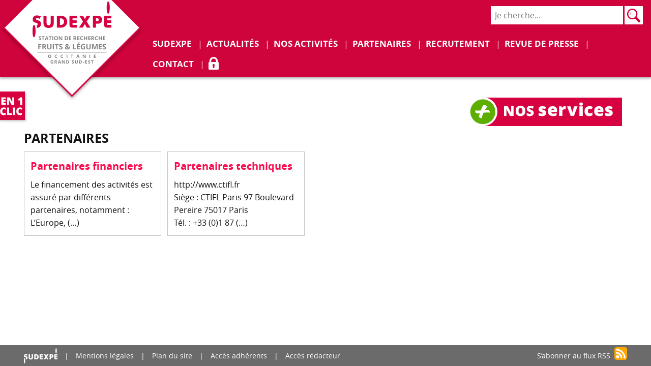

--- FILE ---
content_type: text/html; charset=utf-8
request_url: https://sudexpe.net/-Partenaires-
body_size: 46051
content:
<!DOCTYPE HTML>
<html class="page_rubrique ltr fr no-js" xmlns="http://www.w3.org/1999/xhtml" xml:lang="fr" lang="fr" dir="ltr">
	<head>
		<script type='text/javascript'>/*<![CDATA[*/(function(H){H.className=H.className.replace(/\bno-js\b/,'js')})(document.documentElement);/*]]>*/</script>
		<meta http-equiv="Content-Type" content="text/html; charset=utf-8" />
		<title>Partenaires - SUDEXPE - Station de recherche appliquée Fruits et Légumes</title>

<link rel="canonical" href="https://sudexpe.net/-Partenaires-" />		<meta name="generator" content="SPIP 4.3.9" />
<meta name="viewport" content="width=device-width, initial-scale=1.0">

<script type='text/javascript'>var var_zajax_content='content';</script><script>
var mediabox_settings={"auto_detect":true,"ns":"box","tt_img":true,"sel_g":"#documents_portfolio a[type='image\/jpeg'],#documents_portfolio a[type='image\/png'],#documents_portfolio a[type='image\/gif']","sel_c":".mediabox","str_ssStart":"Diaporama","str_ssStop":"Arr\u00eater","str_cur":"{current}\/{total}","str_prev":"Pr\u00e9c\u00e9dent","str_next":"Suivant","str_close":"Fermer","str_loading":"Chargement\u2026","str_petc":"Taper \u2019Echap\u2019 pour fermer","str_dialTitDef":"Boite de dialogue","str_dialTitMed":"Affichage d\u2019un media","splash_url":"","lity":{"skin":"_simple-dark","maxWidth":"90%","maxHeight":"90%","minWidth":"400px","minHeight":"","slideshow_speed":"2500","opacite":"0.9","defaultCaptionState":"expanded"}};
</script>
<!-- insert_head_css -->
<link rel='stylesheet' href='local/cache-css/fbd6d44a823ef881b0a5a693d170cdec.css?1757680280' type='text/css' />





<script type='text/javascript' src='local/cache-js/4412797dd9099534f08c607d3aad4a62.js?1757680280'></script>












<!-- insert_head -->


























<link rel="alternate" type="application/rss+xml" title="Syndiquer tout le site" href="https://sudexpe.net/spip.php?page=backend" />	</head>
	<body id="page_top" class="body__rubrique">
	
	<div class="page_wrapper">
		
		
		<header class="page_header" >
			<div class="page_container page_header__container">
				<div class="header_en1clic"><button class="enunclic__button-open--mobile" type="button"><img src='plugins/sudexpe/squelettes/images/bouton-en1clic-mobile.png?1579036260' alt='En un clic' width='45' height='45' /><span class="visuallyhidden">En 1 clic</span></button></div>

<div class="header__title">
	<div class="header__title_logo header__title_logo--desktop">
		 <a href="https://www.sudexpe.net">
		<img src='plugins/sudexpe/squelettes/images/logo-sudexpe.png?1579036260' alt='SUDEXPE - Station de recherche appliqu&#233;e Fruits et L&#233;gumes' width='283' height='199' />
		 </a>
	</div>
	<div class="header__title_logo header__title_logo--mobile">
		 <a href="https://www.sudexpe.net">
		<svg version="1.1" id="Calque_1" xmlns="http://www.w3.org/2000/svg" xmlns:xlink="http://www.w3.org/1999/xlink" x="0px" y="0px"
	 viewBox="0 0 113.8 51.5" style="enable-background:new 0 0 113.8 51.5;" xml:space="preserve" focusable='false' role='img' aria-labelledby='img-svg-title-49f3'><title id="img-svg-title-49f3">SUDEXPE - Station de recherche appliquée Fruits et Légumes</title>

<style type="text/css">
	.st0{fill:#D0043C;}
</style>
<g>
	<path class="st0" d="M30.7,20.6v9.6c0,2.2-0.1,4.4-1.8,6c-1.4,1.4-3.7,1.9-5.6,1.9c-2,0-4.2-0.5-5.6-1.9c-1.7-1.6-1.8-3.8-1.8-6
		v-9.6h4.4v8.9c0,2.2,0.2,4.6,3,4.6s3-2.4,3-4.6v-8.9H30.7z"/>
	<path class="st0" d="M35.2,20.6h6.3c4.7,0,8.6,3.7,8.6,8.5s-3.9,8.5-8.6,8.5h-6.3L35.2,20.6z M39.6,33.8h1c2.6,0,4.9-1.4,4.9-4.8
		c0-3-2-4.8-4.8-4.8h-1v9.6H39.6z"/>
	<path class="st0" d="M57.7,24.3v2.8h6v3.7h-6v2.9h6.2v3.9c0,0-4.5,0-5.9,0c-3.5,0-4.7-1-4.7-5.1c0-2.5,0-11.9,0-11.9h10.6v3.7H57.7
		z"/>
	<path class="st0" d="M107.6,24.3v2.8h6v3.7h-6v2.9h6.2v3.9c0,0-4.5,0-5.9,0c-3.5,0-4.7-1-4.7-5.1c0-2.5,0-11.9,0-11.9h10.6v3.7
		H107.6z"/>
	<path class="st0" d="M67.5,20.6h5.4l2.6,4.8l2.6-4.8h5.4l-5.4,8.3l5.5,8.7h-5.3l-2.8-5.1l-3.2,5.1H67l5.9-8.7L67.5,20.6z"/>
	<path class="st0" d="M87.1,20.6h6.8c3.7,0,6.2,1.7,6.2,5.6c0,4-2.2,5.8-6,5.8h-2.5v5.6h-4.4L87.1,20.6L87.1,20.6z M91.5,28.4h0.7
		c1.6,0,3.2,0,3.2-2.1s-1.5-2.2-3.2-2.2h-0.7V28.4z"/>
	<path class="st0" d="M8,27.2l-1.1-0.3c-0.8-0.2-2-0.6-2-1.6c0-0.9,1.1-1.4,1.9-1.4c1.1,0,2.6,0.5,3.4,1.2l1.8-3.4
		c-1.5-0.9-4.1-1.5-5.8-1.5c-3.4,0-5.9,2.3-5.9,5.7c0,3.3,1.8,4,4.6,4.8c0.9,0.3,2.7,0.7,2.7,1.9c0,1-0.7,1.5-1.6,1.7L6.7,38
		c1.4-0.2,2.7-0.6,3.8-1.5c1.4-1.1,1.8-2.9,1.8-4.6C12.2,29.1,10.4,27.9,8,27.2z"/>
	<path class="st0" d="M111.4,8.9c0,4.9-1,8.9-2.2,8.9s-2.2-4-2.2-8.9s1-8.9,2.2-8.9S111.4,3.9,111.4,8.9z"/>
	<path class="st0" d="M4.4,42.6c0,4.9-1,8.9-2.2,8.9S0,47.5,0,42.6s1-8.9,2.2-8.9S4.4,37.7,4.4,42.6z"/>
</g>
</svg>

		 </a>
	</div>
</div>

<div class="page__nav" aria-label="Principale">
	

	<div class="main_nav__mobile_header">
		<span class="svg_white">
			<svg version="1.1" id="Calque_1" xmlns="http://www.w3.org/2000/svg" xmlns:xlink="http://www.w3.org/1999/xlink" x="0px" y="0px"
	 viewBox="0 0 113.8 51.5" style="enable-background:new 0 0 113.8 51.5;" xml:space="preserve" focusable='false' role='img' aria-labelledby='img-svg-title-49f3'><title id="img-svg-title-49f3">SUDEXPE - Station de recherche appliquée Fruits et Légumes</title>

<style type="text/css">
	.st0{fill:#D0043C;}
</style>
<g>
	<path class="st0" d="M30.7,20.6v9.6c0,2.2-0.1,4.4-1.8,6c-1.4,1.4-3.7,1.9-5.6,1.9c-2,0-4.2-0.5-5.6-1.9c-1.7-1.6-1.8-3.8-1.8-6
		v-9.6h4.4v8.9c0,2.2,0.2,4.6,3,4.6s3-2.4,3-4.6v-8.9H30.7z"/>
	<path class="st0" d="M35.2,20.6h6.3c4.7,0,8.6,3.7,8.6,8.5s-3.9,8.5-8.6,8.5h-6.3L35.2,20.6z M39.6,33.8h1c2.6,0,4.9-1.4,4.9-4.8
		c0-3-2-4.8-4.8-4.8h-1v9.6H39.6z"/>
	<path class="st0" d="M57.7,24.3v2.8h6v3.7h-6v2.9h6.2v3.9c0,0-4.5,0-5.9,0c-3.5,0-4.7-1-4.7-5.1c0-2.5,0-11.9,0-11.9h10.6v3.7H57.7
		z"/>
	<path class="st0" d="M107.6,24.3v2.8h6v3.7h-6v2.9h6.2v3.9c0,0-4.5,0-5.9,0c-3.5,0-4.7-1-4.7-5.1c0-2.5,0-11.9,0-11.9h10.6v3.7
		H107.6z"/>
	<path class="st0" d="M67.5,20.6h5.4l2.6,4.8l2.6-4.8h5.4l-5.4,8.3l5.5,8.7h-5.3l-2.8-5.1l-3.2,5.1H67l5.9-8.7L67.5,20.6z"/>
	<path class="st0" d="M87.1,20.6h6.8c3.7,0,6.2,1.7,6.2,5.6c0,4-2.2,5.8-6,5.8h-2.5v5.6h-4.4L87.1,20.6L87.1,20.6z M91.5,28.4h0.7
		c1.6,0,3.2,0,3.2-2.1s-1.5-2.2-3.2-2.2h-0.7V28.4z"/>
	<path class="st0" d="M8,27.2l-1.1-0.3c-0.8-0.2-2-0.6-2-1.6c0-0.9,1.1-1.4,1.9-1.4c1.1,0,2.6,0.5,3.4,1.2l1.8-3.4
		c-1.5-0.9-4.1-1.5-5.8-1.5c-3.4,0-5.9,2.3-5.9,5.7c0,3.3,1.8,4,4.6,4.8c0.9,0.3,2.7,0.7,2.7,1.9c0,1-0.7,1.5-1.6,1.7L6.7,38
		c1.4-0.2,2.7-0.6,3.8-1.5c1.4-1.1,1.8-2.9,1.8-4.6C12.2,29.1,10.4,27.9,8,27.2z"/>
	<path class="st0" d="M111.4,8.9c0,4.9-1,8.9-2.2,8.9s-2.2-4-2.2-8.9s1-8.9,2.2-8.9S111.4,3.9,111.4,8.9z"/>
	<path class="st0" d="M4.4,42.6c0,4.9-1,8.9-2.2,8.9S0,47.5,0,42.6s1-8.9,2.2-8.9S4.4,37.7,4.4,42.6z"/>
</g>
</svg>

		</span>
		<button type="button" class="nav__button-close">
			<img src='plugins/sudexpe/squelettes/images/bouton-close-nav.png?1579036260' alt='' width='22' height='22' />
		</button>
	</div>

	<div class="formulaire_spip formulaire_recherche">
<form action="spip.php?page=recherche" method="get" role="search" aria-label="site">
	<input name="page" value="recherche" type="hidden"
>
	
	<label for="recherche">Rechercher :</label>
	<input type="search" class="search text" size="10" name="recherche" placeholder="Je cherche..." id="recherche" accesskey="4" autocapitalize="off" autocorrect="off"/>
	<button type="submit" class="submit"><span>Rechercher</span></button>
</form>
</div>
	
	<ul class="main_nav">
		
		<li class="main_nav__item">
			<div class="main_nav__item_link " data-index="1"><a href="-SUDEXPE-"><span>SUDEXPE</span></a></div>
			
				<div class="main_nav__submenu ">
					<p class="main_nav__submenu_title"><a href="-SUDEXPE-">SUDEXPE</a></p>
					<ul class="main_nav__submenu_menu">
						
						<li class="main_nav__subitem">
							<div class="main_nav__item_link "><a href="-Les-equipes-7-"><span>Les équipes</span></a></div>
							
						</li>
						
						<li class="main_nav__subitem">
							<div class="main_nav__item_link "><a href="-Les-domaines-"><span>Les domaines</span></a></div>
							
						</li>
						
						<li class="main_nav__subitem">
							<div class="main_nav__item_link "><a href="Le-cadre-administratif-17"><span>Le cadre administratif</span></a></div>
							
						</li>
						
						<li class="main_nav__subitem">
							<div class="main_nav__item_link "><a href="-Agrements-et-certifications-"><span>Agréments et certifications</span></a></div>
							
				<div class="main_nav__submenu ">
					<p class="main_nav__submenu_title"><a href="-Agrements-et-certifications-">Agréments et certifications</a></p>
					<ul class="main_nav__submenu_menu">
						
						<li class="main_nav__subitem">
							<div class="main_nav__item_link "><a href="Agrement-BPE-SudExpe"><span>Agrément BPE</span></a></div>
							
						</li>
						
						<li class="main_nav__subitem">
							<div class="main_nav__item_link "><a href="Agrement-Credit-Impot-Recherche"><span>Agrément C.I.R.</span></a></div>
							
						</li>
						
						<li class="main_nav__subitem">
							<div class="main_nav__item_link "><a href="Certification-HVE"><span>HVE</span></a></div>
							
						</li>
						
						<li class="main_nav__subitem">
							<div class="main_nav__item_link "><a href="-Ecocert-"><span>Ecocert</span></a></div>
							
						</li>
						
					</ul>
				</div>
			
						</li>
						
						<li class="main_nav__subitem">
							<div class="main_nav__item_link "><a href="Presentation-de-l-ecol-O-fruits"><span>L&#8217;Ecol&#8217;O fruits</span></a></div>
							
						</li>
						
						<li class="main_nav__subitem">
							<div class="main_nav__item_link "><a href="Notre-offre-de-services"><span>Nos services</span></a></div>
							
						</li>
						
					</ul>
				</div>
			
		</li>
		
		<li class="main_nav__item">
			<div class="main_nav__item_link " data-index="2"><a href="-Actualite-"><span>Actualités</span></a></div>
			
		</li>
		
		<li class="main_nav__item">
			<div class="main_nav__item_link " data-index="3"><a href="-nos-activites-"><span>Nos activités</span></a></div>
			
				<div class="main_nav__submenu ">
					<p class="main_nav__submenu_title"><a href="-nos-activites-">Nos activités</a></p>
					<ul class="main_nav__submenu_menu">
						
						<li class="main_nav__subitem">
							<div class="main_nav__item_link "><a href="les-activites-abricot"><span>Abricot</span></a></div>
							
				<div class="main_nav__submenu ">
					<p class="main_nav__submenu_title"><a href="les-activites-abricot">Abricot</a></p>
					<ul class="main_nav__submenu_menu">
						
						<li class="main_nav__subitem">
							<div class="main_nav__item_link "><a href="-Evaluation-du-materiel-vegetal-abricots-"><span>Évaluation du matériel végétal</span></a></div>
							
				<div class="main_nav__submenu ">
					<p class="main_nav__submenu_title"><a href="-Evaluation-du-materiel-vegetal-abricots-">Évaluation du matériel végétal</a></p>
					<ul class="main_nav__submenu_menu">
						
						<li class="main_nav__subitem">
							<div class="main_nav__item_link "><a href="-Varietes-280-"><span>Variétés</span></a></div>
							
						</li>
						
						<li class="main_nav__subitem">
							<div class="main_nav__item_link "><a href="-Porte-greffes-"><span>Porte-greffes</span></a></div>
							
						</li>
						
						<li class="main_nav__subitem">
							<div class="main_nav__item_link "><a href="Sensibilite-varietale-aux-bioagresseurs"><span>Sensibilités aux bioagresseurs</span></a></div>
							
						</li>
						
					</ul>
				</div>
			
						</li>
						
						<li class="main_nav__subitem">
							<div class="main_nav__item_link "><a href="-Protection-sanitaire-et-reduction-d-intrants-"><span>Protection sanitaire et réduction d&#8217;intrants</span></a></div>
							
				<div class="main_nav__submenu ">
					<p class="main_nav__submenu_title"><a href="-Protection-sanitaire-et-reduction-d-intrants-">Protection sanitaire et réduction d&#8217;intrants</a></p>
					<ul class="main_nav__submenu_menu">
						
						<li class="main_nav__subitem">
							<div class="main_nav__item_link "><a href="Post-recolte-Methodes-Alternatives-pour-la-Conservation-des-Fruits-A-Noyau"><span>Post-récolte &amp; conservation</span></a></div>
							
						</li>
						
						<li class="main_nav__subitem">
							<div class="main_nav__item_link "><a href="Projet-Ecophyto-MIRAD"><span>DEPHY EXPE</span></a></div>
							
						</li>
						
					</ul>
				</div>
			
						</li>
						
						<li class="main_nav__subitem">
							<div class="main_nav__item_link "><a href="-Qualite-gustative-"><span>Qualité gustative</span></a></div>
							
						</li>
						
						<li class="main_nav__subitem">
							<div class="main_nav__item_link "><a href="-Agriculture-biologique-"><span>Agriculture biologique</span></a></div>
							
						</li>
						
						<li class="main_nav__subitem">
							<div class="main_nav__item_link "><a href="Arb-eau-Crau-bilan-technique-tri-annuel-640"><span>Irrigation</span></a></div>
							
						</li>
						
					</ul>
				</div>
			
						</li>
						
						<li class="main_nav__subitem">
							<div class="main_nav__item_link "><a href="experimentations-asperges"><span>Asperge</span></a></div>
							
				<div class="main_nav__submenu ">
					<p class="main_nav__submenu_title"><a href="experimentations-asperges">Asperge</a></p>
					<ul class="main_nav__submenu_menu">
						
						<li class="main_nav__subitem">
							<div class="main_nav__item_link "><a href="-Fertilisation-"><span>Fertilisation</span></a></div>
							
						</li>
						
						<li class="main_nav__subitem">
							<div class="main_nav__item_link "><a href="-Protection-raisonnee-"><span>Protection contre les bioagresseurs</span></a></div>
							
						</li>
						
						<li class="main_nav__subitem">
							<div class="main_nav__item_link "><a href="-Varietes-"><span>Variétés </span></a></div>
							
						</li>
						
						<li class="main_nav__subitem">
							<div class="main_nav__item_link "><a href="-Plantation-"><span>Plantation</span></a></div>
							
						</li>
						
						<li class="main_nav__subitem">
							<div class="main_nav__item_link "><a href="-Irrigation-"><span>Irrigation</span></a></div>
							
						</li>
						
					</ul>
				</div>
			
						</li>
						
						<li class="main_nav__subitem">
							<div class="main_nav__item_link "><a href="Cerisier"><span>Cerise</span></a></div>
							
				<div class="main_nav__submenu ">
					<p class="main_nav__submenu_title"><a href="Cerisier">Cerise</a></p>
					<ul class="main_nav__submenu_menu">
						
						<li class="main_nav__subitem">
							<div class="main_nav__item_link "><a href="-Protection-sanitaire-et-reduction-d-intrants-236-"><span>Protection sanitaire et réduction d&#8217;intrants </span></a></div>
							
				<div class="main_nav__submenu ">
					<p class="main_nav__submenu_title"><a href="-Protection-sanitaire-et-reduction-d-intrants-236-">Protection sanitaire et réduction d&#8217;intrants </a></p>
					<ul class="main_nav__submenu_menu">
						
						<li class="main_nav__subitem">
							<div class="main_nav__item_link "><a href="-DROSOPHILA-SUZUKII-"><span>DROSOPHILA SUZUKII</span></a></div>
							
						</li>
						
					</ul>
				</div>
			
						</li>
						
					</ul>
				</div>
			
						</li>
						
						<li class="main_nav__subitem">
							<div class="main_nav__item_link "><a href="-Grenade-"><span>Grenade</span></a></div>
							
				<div class="main_nav__submenu ">
					<p class="main_nav__submenu_title"><a href="-Grenade-">Grenade</a></p>
					<ul class="main_nav__submenu_menu">
						
						<li class="main_nav__subitem">
							<div class="main_nav__item_link "><a href="-Evaluation-du-materiel-vegetal-229-"><span>Évaluation du matériel végétal</span></a></div>
							
						</li>
						
						<li class="main_nav__subitem">
							<div class="main_nav__item_link "><a href="-Irrigation-et-mode-de-conduite-"><span>Irrigation et mode de conduite</span></a></div>
							
						</li>
						
						<li class="main_nav__subitem">
							<div class="main_nav__item_link "><a href="Bioagresseurs-et-pistes-de-protection"><span>Maladies et ravageurs</span></a></div>
							
						</li>
						
					</ul>
				</div>
			
						</li>
						
						<li class="main_nav__subitem">
							<div class="main_nav__item_link "><a href="-Kaki-"><span>Kaki</span></a></div>
							
				<div class="main_nav__submenu ">
					<p class="main_nav__submenu_title"><a href="-Kaki-">Kaki</a></p>
					<ul class="main_nav__submenu_menu">
						
						<li class="main_nav__subitem">
							<div class="main_nav__item_link "><a href="-Evaluation-du-materiel-vegetal-et-porte-greffes-"><span>Évaluation du matériel végétal et porte-greffes </span></a></div>
							
						</li>
						
						<li class="main_nav__subitem">
							<div class="main_nav__item_link "><a href="-Fiche-technique-"><span>Fiche technique</span></a></div>
							
						</li>
						
					</ul>
				</div>
			
						</li>
						
						<li class="main_nav__subitem">
							<div class="main_nav__item_link "><a href="Plateforme-d-experimentation-et-de-transfert-en-maraichage-biologique"><span>Maraichage BIO</span></a></div>
							
				<div class="main_nav__submenu ">
					<p class="main_nav__submenu_title"><a href="Plateforme-d-experimentation-et-de-transfert-en-maraichage-biologique">Maraichage BIO</a></p>
					<ul class="main_nav__submenu_menu">
						
						<li class="main_nav__subitem">
							<div class="main_nav__item_link "><a href="Protection-contre-les-ravageurs-en-cultures-de-solanacees-et-fraises"><span>Fraise</span></a></div>
							
						</li>
						
						<li class="main_nav__subitem">
							<div class="main_nav__item_link "><a href="MELYS-Strategies-de-luttes-MEcaniques-et-alternatives-contre-LYguS-spp-en"><span>Aubergine</span></a></div>
							
						</li>
						
					</ul>
				</div>
			
						</li>
						
						<li class="main_nav__subitem">
							<div class="main_nav__item_link "><a href="ingenierie-Melon"><span>Melon</span></a></div>
							
				<div class="main_nav__submenu ">
					<p class="main_nav__submenu_title"><a href="ingenierie-Melon">Melon</a></p>
					<ul class="main_nav__submenu_menu">
						
						<li class="main_nav__subitem">
							<div class="main_nav__item_link "><a href="-Essais-Varietaux-"><span>Evaluations variétales</span></a></div>
							
				<div class="main_nav__submenu ">
					<p class="main_nav__submenu_title"><a href="-Essais-Varietaux-">Evaluations variétales</a></p>
					<ul class="main_nav__submenu_menu">
						
						<li class="main_nav__subitem">
							<div class="main_nav__item_link "><a href="-2020-"><span>Fiches variétales</span></a></div>
							
						</li>
						
						<li class="main_nav__subitem">
							<div class="main_nav__item_link "><a href="-2022-"><span>Vidéos résultats</span></a></div>
							
						</li>
						
						<li class="main_nav__subitem">
							<div class="main_nav__item_link "><a href="Evaluation-des-performances-agronomiques"><span>Comptes rendus des essais</span></a></div>
							
						</li>
						
					</ul>
				</div>
			
						</li>
						
						<li class="main_nav__subitem">
							<div class="main_nav__item_link "><a href="-Optimisation-de-l-irrigation-"><span>Optimisation de l&#8217;irrigation</span></a></div>
							
						</li>
						
						<li class="main_nav__subitem">
							<div class="main_nav__item_link "><a href="-Protection-contre-les-bioagresseurs-"><span>Protection contre les bioagresseurs</span></a></div>
							
						</li>
						
						<li class="main_nav__subitem">
							<div class="main_nav__item_link "><a href="Alternatives-au-plastique-525"><span>Alternatives au plastique</span></a></div>
							
						</li>
						
						<li class="main_nav__subitem">
							<div class="main_nav__item_link "><a href="-Systeme-de-culture-a-bas-IFT-"><span>Réduction d&#8217;intrants</span></a></div>
							
						</li>
						
						<li class="main_nav__subitem">
							<div class="main_nav__item_link "><a href="Simplification-du-travail-du-sol-en-culture-de-melon"><span>Travail du sol simplifié</span></a></div>
							
						</li>
						
					</ul>
				</div>
			
						</li>
						
						<li class="main_nav__subitem">
							<div class="main_nav__item_link "><a href="Les-activites-492"><span>Pastèque</span></a></div>
							
				<div class="main_nav__submenu ">
					<p class="main_nav__submenu_title"><a href="Les-activites-492">Pastèque</a></p>
					<ul class="main_nav__submenu_menu">
						
						<li class="main_nav__subitem">
							<div class="main_nav__item_link "><a href="-Fiches-Varietales-"><span>Fiches Variétales</span></a></div>
							
						</li>
						
						<li class="main_nav__subitem">
							<div class="main_nav__item_link "><a href="Conseils-et-informations-techniques"><span>Conduite de culture</span></a></div>
							
						</li>
						
						<li class="main_nav__subitem">
							<div class="main_nav__item_link "><a href="-Comptes-rendus-d-essais-"><span>Evaluations variétales</span></a></div>
							
				<div class="main_nav__submenu ">
					<p class="main_nav__submenu_title"><a href="-Comptes-rendus-d-essais-">Evaluations variétales</a></p>
					<ul class="main_nav__submenu_menu">
						
						<li class="main_nav__subitem">
							<div class="main_nav__item_link "><a href="-Comptes-rendus-des-essais-"><span>Comptes rendus des essais</span></a></div>
							
						</li>
						
					</ul>
				</div>
			
						</li>
						
					</ul>
				</div>
			
						</li>
						
						<li class="main_nav__subitem">
							<div class="main_nav__item_link "><a href="Les-activites-649"><span>Patate douce</span></a></div>
							
				<div class="main_nav__submenu ">
					<p class="main_nav__submenu_title"><a href="Les-activites-649">Patate douce</a></p>
					<ul class="main_nav__submenu_menu">
						
						<li class="main_nav__subitem">
							<div class="main_nav__item_link "><a href="Varietes-650"><span>Variétés</span></a></div>
							
						</li>
						
						<li class="main_nav__subitem">
							<div class="main_nav__item_link "><a href="Irrigation-652"><span>Irrigation</span></a></div>
							
						</li>
						
						<li class="main_nav__subitem">
							<div class="main_nav__item_link "><a href="Taupins-653"><span>Taupins</span></a></div>
							
						</li>
						
					</ul>
				</div>
			
						</li>
						
						<li class="main_nav__subitem">
							<div class="main_nav__item_link "><a href="Pecher"><span>Pêche</span></a></div>
							
				<div class="main_nav__submenu ">
					<p class="main_nav__submenu_title"><a href="Pecher">Pêche</a></p>
					<ul class="main_nav__submenu_menu">
						
						<li class="main_nav__subitem">
							<div class="main_nav__item_link "><a href="-Evaluation-materiel-vegetal-"><span>Evaluation du matériel végétal</span></a></div>
							
				<div class="main_nav__submenu ">
					<p class="main_nav__submenu_title"><a href="-Evaluation-materiel-vegetal-">Evaluation du matériel végétal</a></p>
					<ul class="main_nav__submenu_menu">
						
						<li class="main_nav__subitem">
							<div class="main_nav__item_link "><a href="-Varietes-283-"><span>Variétés PFI et Bas-Intrants</span></a></div>
							
						</li>
						
						<li class="main_nav__subitem">
							<div class="main_nav__item_link "><a href="-Porte-greffes-284-"><span>Porte-greffes</span></a></div>
							
						</li>
						
						<li class="main_nav__subitem">
							<div class="main_nav__item_link "><a href="Sensibilite-varietale-aux-bioagresseurs-648"><span>Sensibilités aux bioagresseurs</span></a></div>
							
						</li>
						
					</ul>
				</div>
			
						</li>
						
						<li class="main_nav__subitem">
							<div class="main_nav__item_link "><a href="-Protection-sanitaire-et-reduction-d-intrants-224-"><span>Protection  sanitaire et réduction d&#8217;intrants</span></a></div>
							
				<div class="main_nav__submenu ">
					<p class="main_nav__submenu_title"><a href="-Protection-sanitaire-et-reduction-d-intrants-224-">Protection  sanitaire et réduction d&#8217;intrants</a></p>
					<ul class="main_nav__submenu_menu">
						
						<li class="main_nav__subitem">
							<div class="main_nav__item_link "><a href="Plan-d-urgence-phytosanitaire-PAUPFL-Cicadelle-verte-du-pecher"><span>Cicadelles</span></a></div>
							
						</li>
						
					</ul>
				</div>
			
						</li>
						
						<li class="main_nav__subitem">
							<div class="main_nav__item_link "><a href="-Agriculture-Biologique-225-"><span>Agriculture Biologique </span></a></div>
							
						</li>
						
						<li class="main_nav__subitem">
							<div class="main_nav__item_link "><a href="-Irrigation-214-"><span>Irrigation</span></a></div>
							
						</li>
						
					</ul>
				</div>
			
						</li>
						
						<li class="main_nav__subitem">
							<div class="main_nav__item_link "><a href="Presentation-pole-pomme-SudExpe"><span>Pomme</span></a></div>
							
				<div class="main_nav__submenu ">
					<p class="main_nav__submenu_title"><a href="Presentation-pole-pomme-SudExpe">Pomme</a></p>
					<ul class="main_nav__submenu_menu">
						
						<li class="main_nav__subitem">
							<div class="main_nav__item_link "><a href="Compte-rendu-Commission-Professionnelle-Pomme-2025"><span>Commission Professionelle Pomme</span></a></div>
							
						</li>
						
						<li class="main_nav__subitem">
							<div class="main_nav__item_link "><a href="Pimprenelle-automate-d-analyses"><span>Plateforme qualité</span></a></div>
							
						</li>
						
						<li class="main_nav__subitem">
							<div class="main_nav__item_link "><a href="Plateforme-qualite-reseaux-maturites-Gala-Granny-Cripps-Pink-et-Cripps-Red"><span>Réseau Maturité</span></a></div>
							
						</li>
						
						<li class="main_nav__subitem">
							<div class="main_nav__item_link "><a href="-Evaluation-du-materiel-vegetal-"><span>Evaluation du matériel végétal</span></a></div>
							
						</li>
						
						<li class="main_nav__subitem">
							<div class="main_nav__item_link "><a href="-Irrigation-273-"><span>Irrigation et Fertilisation </span></a></div>
							
						</li>
						
						<li class="main_nav__subitem">
							<div class="main_nav__item_link "><a href="Essais-d-eclaircissage-en-AB"><span>Eclaircissage</span></a></div>
							
						</li>
						
						<li class="main_nav__subitem">
							<div class="main_nav__item_link "><a href="-Bioagresseurs-et-Protection-Phytosanitaire-"><span>Bioagresseurs et Protection Phytosanitaire</span></a></div>
							
				<div class="main_nav__submenu ">
					<p class="main_nav__submenu_title"><a href="-Bioagresseurs-et-Protection-Phytosanitaire-">Bioagresseurs et Protection Phytosanitaire</a></p>
					<ul class="main_nav__submenu_menu">
						
						<li class="main_nav__subitem">
							<div class="main_nav__item_link "><a href="-le-carpocapse-"><span>Carpocapse</span></a></div>
							
						</li>
						
						<li class="main_nav__subitem">
							<div class="main_nav__item_link "><a href="-Punaises-phytophages-267-"><span>Punaises phytophages</span></a></div>
							
						</li>
						
						<li class="main_nav__subitem">
							<div class="main_nav__item_link "><a href="-Puceron-cendre-du-pommier-Dysaphis-plantaginea-Passerini-"><span>Puceron cendré </span></a></div>
							
						</li>
						
						<li class="main_nav__subitem">
							<div class="main_nav__item_link "><a href="-Maladies-fongiques-"><span>Maladies fongiques</span></a></div>
							
						</li>
						
						<li class="main_nav__subitem">
							<div class="main_nav__item_link "><a href="Mouche-mediterraneenne-des-Fruits"><span>Mouche des fruits</span></a></div>
							
						</li>
						
						<li class="main_nav__subitem">
							<div class="main_nav__item_link "><a href="Les-Auxiliaires"><span>Auxiliaires</span></a></div>
							
						</li>
						
					</ul>
				</div>
			
						</li>
						
					</ul>
				</div>
			
						</li>
						
						<li class="main_nav__subitem">
							<div class="main_nav__item_link "><a href="Un-projet-sur-3-ans"><span>Stévia</span></a></div>
							
				<div class="main_nav__submenu ">
					<p class="main_nav__submenu_title"><a href="Un-projet-sur-3-ans">Stévia</a></p>
					<ul class="main_nav__submenu_menu">
						
						<li class="main_nav__subitem">
							<div class="main_nav__item_link "><a href="Collection-varietale"><span>Collection variétale</span></a></div>
							
						</li>
						
						<li class="main_nav__subitem">
							<div class="main_nav__item_link "><a href="Densite-de-plantation"><span>Densité de plantation</span></a></div>
							
						</li>
						
						<li class="main_nav__subitem">
							<div class="main_nav__item_link "><a href="Irrigation-644"><span>Irrigation</span></a></div>
							
						</li>
						
						<li class="main_nav__subitem">
							<div class="main_nav__item_link "><a href="Fertilisation-645"><span>Fertilisation</span></a></div>
							
						</li>
						
						<li class="main_nav__subitem">
							<div class="main_nav__item_link "><a href="Cinetique-des-Steviosides"><span>Cinétique de la Rebaudioside A et des Steviosides</span></a></div>
							
						</li>
						
						<li class="main_nav__subitem">
							<div class="main_nav__item_link "><a href="Essais-delocalises"><span>Essais délocalisés</span></a></div>
							
						</li>
						
					</ul>
				</div>
			
						</li>
						
						<li class="main_nav__subitem">
							<div class="main_nav__item_link "><a href="-Autres-especes-"><span>Autres espèces</span></a></div>
							
				<div class="main_nav__submenu ">
					<p class="main_nav__submenu_title"><a href="-Autres-especes-">Autres espèces</a></p>
					<ul class="main_nav__submenu_menu">
						
						<li class="main_nav__subitem">
							<div class="main_nav__item_link "><a href="-Olive-"><span>Olive</span></a></div>
							
						</li>
						
						<li class="main_nav__subitem">
							<div class="main_nav__item_link "><a href="-Vigne-"><span>Vigne</span></a></div>
							
						</li>
						
					</ul>
				</div>
			
						</li>
						
						<li class="main_nav__subitem">
							<div class="main_nav__item_link "><a href="experimentations-en-biodiversite"><span>Biodiversité</span></a></div>
							
						</li>
						
						<li class="main_nav__subitem">
							<div class="main_nav__item_link "><a href="-Pulverisation-"><span>Pulvérisation</span></a></div>
							
						</li>
						
						<li class="main_nav__subitem">
							<div class="main_nav__item_link "><a href="-Sud-Agro-Meteo-"><span>Sud Agro Météo</span></a></div>
							
						</li>
						
						<li class="main_nav__subitem">
							<div class="main_nav__item_link "><a href="Nos-essais-prives"><span>Essais privés</span></a></div>
							
						</li>
						
						<li class="main_nav__subitem">
							<div class="main_nav__item_link "><a href="Presentation-Station-SudExpe"><span>CAP EXPÉ OCCITANIE</span></a></div>
							
				<div class="main_nav__submenu ">
					<p class="main_nav__submenu_title"><a href="Presentation-Station-SudExpe">CAP EXPÉ OCCITANIE</a></p>
					<ul class="main_nav__submenu_menu">
						
						<li class="main_nav__subitem">
							<div class="main_nav__item_link "><a href="-Newsletter-288-"><span>Newsletters CAP EXPÉ</span></a></div>
							
						</li>
						
						<li class="main_nav__subitem">
							<div class="main_nav__item_link "><a href="-Fiches-leviers-Alternatives-au-chimique-"><span>Alternatives au chimique</span></a></div>
							
				<div class="main_nav__submenu ">
					<p class="main_nav__submenu_title"><a href="-Fiches-leviers-Alternatives-au-chimique-">Alternatives au chimique</a></p>
					<ul class="main_nav__submenu_menu">
						
						<li class="main_nav__subitem">
							<div class="main_nav__item_link "><a href="-Fiches-leviers-"><span>Fiches leviers </span></a></div>
							
						</li>
						
						<li class="main_nav__subitem">
							<div class="main_nav__item_link "><a href="Le-mildiou-de-l-Artichaut"><span>Fiche Zoom en Protection des Cultures </span></a></div>
							
						</li>
						
					</ul>
				</div>
			
						</li>
						
						<li class="main_nav__subitem">
							<div class="main_nav__item_link "><a href="VOLET-1-Le-pilotage-de-l-irrigation-en-cultures-perennes-et-maraicheres"><span>Gestion de l&#8217;Eau en Occitanie</span></a></div>
							
						</li>
						
					</ul>
				</div>
			
						</li>
						
					</ul>
				</div>
			
		</li>
		
		<li class="main_nav__item">
			<div class="main_nav__item_link  main_nav__item_link--open" data-index="4"><a href="-Partenaires-"><span>Partenaires</span></a></div>
			
		</li>
		
		<li class="main_nav__item">
			<div class="main_nav__item_link " data-index="5"><a href="Stages-Offres-d-emploi"><span>Recrutement</span></a></div>
			
				<div class="main_nav__submenu ">
					<p class="main_nav__submenu_title"><a href="Stages-Offres-d-emploi">Recrutement</a></p>
					<ul class="main_nav__submenu_menu">
						
						<li class="main_nav__subitem">
							<div class="main_nav__item_link "><a href="-Stages-"><span>Stages</span></a></div>
							
				<div class="main_nav__submenu ">
					<p class="main_nav__submenu_title"><a href="-Stages-">Stages</a></p>
					<ul class="main_nav__submenu_menu">
						
						<li class="main_nav__subitem">
							<div class="main_nav__item_link "><a href="-Stages-2025-"><span>Stages 2025</span></a></div>
							
						</li>
						
						<li class="main_nav__subitem">
							<div class="main_nav__item_link "><a href="-Stages-2026-"><span>Stages 2026</span></a></div>
							
						</li>
						
					</ul>
				</div>
			
						</li>
						
						<li class="main_nav__subitem">
							<div class="main_nav__item_link "><a href="-Offre-d-emploi-"><span>Offre d&#8217;emploi</span></a></div>
							
						</li>
						
					</ul>
				</div>
			
		</li>
		
		<li class="main_nav__item">
			<div class="main_nav__item_link " data-index="6"><a href="-Revue-de-presse-244-"><span>Revue de presse</span></a></div>
			
				<div class="main_nav__submenu ">
					<p class="main_nav__submenu_title"><a href="-Revue-de-presse-244-">Revue de presse</a></p>
					<ul class="main_nav__submenu_menu">
						
						<li class="main_nav__subitem">
							<div class="main_nav__item_link "><a href="-Fruits-a-pepins-"><span>Fruits à pépins</span></a></div>
							
						</li>
						
						<li class="main_nav__subitem">
							<div class="main_nav__item_link "><a href="-Fruits-a-noyau-"><span>Fruits à noyau</span></a></div>
							
						</li>
						
						<li class="main_nav__subitem">
							<div class="main_nav__item_link "><a href="-Maraichage-"><span>Maraîchage</span></a></div>
							
						</li>
						
						<li class="main_nav__subitem">
							<div class="main_nav__item_link "><a href="-Climat-Irrigation-"><span>Climat &amp; Irrigation</span></a></div>
							
						</li>
						
						<li class="main_nav__subitem">
							<div class="main_nav__item_link "><a href="-Sud-Agro-Meteo-SAM-251-"><span>Sud Agro Metéo ( SAM )</span></a></div>
							
						</li>
						
					</ul>
				</div>
			
		</li>
		
		<li class="main_nav__item">
			<div class="main_nav__item_link " data-index="7"><a href="-Contact-15-"><span>Contact</span></a></div>
			
		</li>
		
		<li class="main_nav__item">
			<div class="main_nav__item_link " data-index="8"><a href="-Acces-adherents-"><span>Accès adhérents</span></a></div>
			
		</li>
		
	</ul>
	
</div>

<div class="header__title_button">
	<button class="button--hamburger">
		<span class="visuallyhidden">Menu</span>
		<span class="line"></span>
	</button>
</div>			</div>
		</header>
		
		<div class="page_main">
			<div class="page_container page_main__container">
				<div class="page_main_content">
					<div class="page_content">
						<div class="page__breadcrumb">
	<a href="-Partenaires-" class="breadcrumb__item">Partenaires</a>
</div>





	<a id='pagination_articles' class='pagination_ancre'></a>
	<div class="liste_articles masonry-grid">
		<div class="grid-sizer"></div>
		<div class="gutter-sizer"></div>
		
		<div class="grid-item article-card block-link-parent">
			
			<p class="article-card__titre"><a href="Partenaires-financiers" class="block-link">Partenaires financiers</a></p>
			
			<div class="article-card__resume">Le financement des activités est assuré par différents partenaires, notamment&nbsp;: L’Europe,&nbsp;(…)

</div>
		</div>
		
		<div class="grid-item article-card block-link-parent">
			
			<p class="article-card__titre"><a href="Partenaires-techniques" class="block-link">Partenaires techniques</a></p>
			
			<div class="article-card__resume">http://www.ctifl.fr 
<br class='autobr' />
Siège&nbsp;: CTIFL Paris 97 Boulevard Pereire 75017 Paris 
<br class='autobr' />
Tél.&nbsp;: +33 (0)1 87&nbsp;(…)

</div>
		</div>
		
	</div>
	<nav class="pagination"></nav>					</div>
					<aside class="page_aside">
						<div class="aside-services">
	<a href="Notre-offre-de-services"><img src='plugins/sudexpe/squelettes/images/nos-services.png?1579036260' alt='Nos services' width='300' height='56' /></a>
</div>






<div class="encart-campagne">
	</div>	


<div class="encart-campagne">
	</div>					</aside>
				</div>
			</div>
		</div>
		
		<footer class="page_footer">
			<div class="page_container page_footer__container">
				<ul class="menu-liste menu-items" data-depth="0">
		<li class="menu-entree item menu-items__item menu-items__item_accueil home">
		<a href="https://www.sudexpe.net" class="menu-items__lien">Accueil</a> 
		</li>
		<li class="menu-entree item menu-items__item menu-items__item_objet menu-items__item_article">
		<a href="Informations-legales-relatives-au-site-de-SUDEXPE" class="menu-items__lien">Mentions légales</a>
				 
		</li>
		<li class="menu-entree item menu-items__item menu-items__item_page-speciale plan">
		<a href="spip.php?page=plan" class="menu-items__lien">Plan du site</a> 
		</li>
		<li class="menu-entree item menu-items__item menu-items__item_objet menu-items__item_rubrique">
		<a href="-Acces-adherents-" class="menu-items__lien">Accès adhérents</a> 
		</li>
		<li class="menu-entree item menu-items__item menu-items__item_espace-prive">
			<a href="spip.php?page=login&amp;url=-Partenaires-" class="menu-items__lien" rel="nofollow">Accès rédacteur</a> 
		</li>
		
		<li class="menu-entree item menu-items__item menu-items__item_page-speciale backend rss_item">
		<a href="spip.php?page=backend" class="menu-items__lien rss_link">S&#8217;abonner au flux RSS</a> 
		</li>
		
	</ul>			</div>
		</footer>
		
	</div>


	
		<div class="enunclic">
			<div class="enunclic__titre--desktop">
				<button class="enunclic__button-close"><img src='plugins/sudexpe/squelettes/images/bouton-en1clic-close.png?1579036260' alt='' width='22' height='22' /></button>
			</div>
			<div class="enunclic__titre--mobile">
				<button class="enunclic__button-close"><img src='plugins/sudexpe/squelettes/images/bouton-en1clic-close.png?1579036260' alt='' width='22' height='22' /></button>
				<div class="enunclic__titre_logo">
					<svg version="1.1" id="Calque_1" xmlns="http://www.w3.org/2000/svg" xmlns:xlink="http://www.w3.org/1999/xlink" x="0px" y="0px"
	 viewBox="0 0 113.8 51.5" style="enable-background:new 0 0 113.8 51.5;" xml:space="preserve" focusable='false' role='img' aria-labelledby='img-svg-title-49f3'><title id="img-svg-title-49f3">SUDEXPE - Station de recherche appliquée Fruits et Légumes</title>

<style type="text/css">
	.st0{fill:#D0043C;}
</style>
<g>
	<path class="st0" d="M30.7,20.6v9.6c0,2.2-0.1,4.4-1.8,6c-1.4,1.4-3.7,1.9-5.6,1.9c-2,0-4.2-0.5-5.6-1.9c-1.7-1.6-1.8-3.8-1.8-6
		v-9.6h4.4v8.9c0,2.2,0.2,4.6,3,4.6s3-2.4,3-4.6v-8.9H30.7z"/>
	<path class="st0" d="M35.2,20.6h6.3c4.7,0,8.6,3.7,8.6,8.5s-3.9,8.5-8.6,8.5h-6.3L35.2,20.6z M39.6,33.8h1c2.6,0,4.9-1.4,4.9-4.8
		c0-3-2-4.8-4.8-4.8h-1v9.6H39.6z"/>
	<path class="st0" d="M57.7,24.3v2.8h6v3.7h-6v2.9h6.2v3.9c0,0-4.5,0-5.9,0c-3.5,0-4.7-1-4.7-5.1c0-2.5,0-11.9,0-11.9h10.6v3.7H57.7
		z"/>
	<path class="st0" d="M107.6,24.3v2.8h6v3.7h-6v2.9h6.2v3.9c0,0-4.5,0-5.9,0c-3.5,0-4.7-1-4.7-5.1c0-2.5,0-11.9,0-11.9h10.6v3.7
		H107.6z"/>
	<path class="st0" d="M67.5,20.6h5.4l2.6,4.8l2.6-4.8h5.4l-5.4,8.3l5.5,8.7h-5.3l-2.8-5.1l-3.2,5.1H67l5.9-8.7L67.5,20.6z"/>
	<path class="st0" d="M87.1,20.6h6.8c3.7,0,6.2,1.7,6.2,5.6c0,4-2.2,5.8-6,5.8h-2.5v5.6h-4.4L87.1,20.6L87.1,20.6z M91.5,28.4h0.7
		c1.6,0,3.2,0,3.2-2.1s-1.5-2.2-3.2-2.2h-0.7V28.4z"/>
	<path class="st0" d="M8,27.2l-1.1-0.3c-0.8-0.2-2-0.6-2-1.6c0-0.9,1.1-1.4,1.9-1.4c1.1,0,2.6,0.5,3.4,1.2l1.8-3.4
		c-1.5-0.9-4.1-1.5-5.8-1.5c-3.4,0-5.9,2.3-5.9,5.7c0,3.3,1.8,4,4.6,4.8c0.9,0.3,2.7,0.7,2.7,1.9c0,1-0.7,1.5-1.6,1.7L6.7,38
		c1.4-0.2,2.7-0.6,3.8-1.5c1.4-1.1,1.8-2.9,1.8-4.6C12.2,29.1,10.4,27.9,8,27.2z"/>
	<path class="st0" d="M111.4,8.9c0,4.9-1,8.9-2.2,8.9s-2.2-4-2.2-8.9s1-8.9,2.2-8.9S111.4,3.9,111.4,8.9z"/>
	<path class="st0" d="M4.4,42.6c0,4.9-1,8.9-2.2,8.9S0,47.5,0,42.6s1-8.9,2.2-8.9S4.4,37.7,4.4,42.6z"/>
</g>
</svg>

				</div>
			</div>
			<ul class="enunclic__list liste_pictos_inges">
				
				<li class="liste_pictos_inges__item  liste_pictos_inges__item--logo" style="background-image: url(IMG/logo/abricot.png?1579029992);">
					<a href="les-activites-abricot"><span>Abricot</span></a>
				</li>
				
				<li class="liste_pictos_inges__item  liste_pictos_inges__item--logo" style="background-image: url(IMG/logo/asperge.png?1579030013);">
					<a href="experimentations-asperges"><span>Asperge</span></a>
				</li>
				
				<li class="liste_pictos_inges__item  liste_pictos_inges__item--logo" style="background-image: url(IMG/logo/cerise.png?1579030127);">
					<a href="Cerisier"><span>Cerise</span></a>
				</li>
				
				<li class="liste_pictos_inges__item  liste_pictos_inges__item--logo" style="background-image: url(IMG/logo/grenade-656fb.png?1686814412);">
					<a href="-Grenade-"><span>Grenade</span></a>
				</li>
				
				<li class="liste_pictos_inges__item  liste_pictos_inges__item--logo" style="background-image: url(IMG/logo/kaki.png?1579030143);">
					<a href="-Kaki-"><span>Kaki</span></a>
				</li>
				
				<li class="liste_pictos_inges__item  liste_pictos_inges__item--logo" style="background-image: url(IMG/logo/maraichage_bio.png?1677073162);">
					<a href="Plateforme-d-experimentation-et-de-transfert-en-maraichage-biologique"><span>Maraichage BIO</span></a>
				</li>
				
				<li class="liste_pictos_inges__item  liste_pictos_inges__item--logo" style="background-image: url(IMG/logo/melon.png?1579030156);">
					<a href="ingenierie-Melon"><span>Melon</span></a>
				</li>
				
				<li class="liste_pictos_inges__item  liste_pictos_inges__item--logo" style="background-image: url(IMG/logo/pasteque.png?1677073184);">
					<a href="Les-activites-492"><span>Pastèque</span></a>
				</li>
				
				<li class="liste_pictos_inges__item  liste_pictos_inges__item--logo" style="background-image: url(IMG/logo/patate_douce.png?1678284442);">
					<a href="Les-activites-649"><span>Patate douce</span></a>
				</li>
				
				<li class="liste_pictos_inges__item  liste_pictos_inges__item--logo" style="background-image: url(IMG/logo/peche.png?1579030164);">
					<a href="Pecher"><span>Pêche</span></a>
				</li>
				
				<li class="liste_pictos_inges__item  liste_pictos_inges__item--logo" style="background-image: url(IMG/logo/pomme.png?1579030172);">
					<a href="Presentation-pole-pomme-SudExpe"><span>Pomme</span></a>
				</li>
				
				<li class="liste_pictos_inges__item  liste_pictos_inges__item--logo" style="background-image: url(IMG/logo/stevia.png?1677073202);">
					<a href="Un-projet-sur-3-ans"><span>Stévia</span></a>
				</li>
				
				<li class="liste_pictos_inges__item  liste_pictos_inges__item--logo" style="background-image: url(IMG/logo/autres-especes.png?1579255940);">
					<a href="-Autres-especes-"><span>Autres espèces</span></a>
				</li>
				
				<li class="liste_pictos_inges__item  liste_pictos_inges__item--logo" style="background-image: url(IMG/logo/biodiversite.png?1579030117);">
					<a href="experimentations-en-biodiversite"><span>Biodiversité</span></a>
				</li>
				
				<li class="liste_pictos_inges__item  liste_pictos_inges__item--logo" style="background-image: url(IMG/logo/pulverisation.png?1579030178);">
					<a href="-Pulverisation-"><span>Pulvérisation</span></a>
				</li>
				
				<li class="liste_pictos_inges__item  liste_pictos_inges__item--logo" style="background-image: url(IMG/logo/sam.png?1579256204);">
					<a href="-Sud-Agro-Meteo-"><span>Sud Agro Météo</span></a>
				</li>
				
				<li class="liste_pictos_inges__item  liste_pictos_inges__item--logo" style="background-image: url(IMG/logo/essais-prives.png?1579261540);">
					<a href="Nos-essais-prives"><span>Essais privés</span></a>
				</li>
				
				<li class="liste_pictos_inges__item  liste_pictos_inges__item--logo" style="background-image: url(IMG/logo/cap_expe_logo.png-75563.png?1739454917);">
					<a href="Presentation-Station-SudExpe"><span>CAP EXPÉ OCCITANIE</span></a>
				</li>
				
			</ul>
			<button class="enunclic__button-open"><img src='plugins/sudexpe/squelettes/images/bouton-en1clic.png?1579036260' alt='' width='52' height='56' /></button>
		</div>
	
	
	<script type="text/javascript">
        var _gaq = _gaq || [];
        _gaq.push(['_setAccount', 'UA-1533927-37']);
        _gaq.push(['_trackPageview']);
        (function() {
            var ga = document.createElement('script'); ga.type = 'text/javascript'; ga.async = true;
            ga.src = ('https:' == document.location.protocol ? 'https://ssl' : 'http://www') + '.google-analytics.com/ga.js';
            var s = document.getElementsByTagName('script')[0]; s.parentNode.insertBefore(ga, s);
        })();
	</script>
	
</body></html>


--- FILE ---
content_type: text/css
request_url: https://sudexpe.net/local/cache-css/fbd6d44a823ef881b0a5a693d170cdec.css?1757680280
body_size: 91674
content:
/* compact [
	plugins-dist/mediabox/lib/lity/lity.css?1757321758
	plugins-dist/mediabox/lity/css/lity.mediabox.css?1757321758
	plugins-dist/mediabox/lity/skins/_simple-dark/lity.css?1757321758
	plugins-dist/porte_plume/css/barre_outils.css?1757321760
	local/cache-css/cssdyn-css_barre_outils_icones_css-f656f002.css?1725481973
	plugins/auto/contacts/v5.3.1/contacts.css
	plugins/sudexpe/squelettes/javascript/slick/css/slick.css
	plugins/sudexpe/squelettes/javascript/slick/css/slick-theme.css
	squelettes-dist/css/spip.css?1757321762
	squelettes-dist/css/media.css?1757321762
	local/cache-scss/theme-cssify-a79e1ee.css?1757680280
] 75.8% */

/* plugins-dist/mediabox/lib/lity/lity.css?1757321758 */
/*! Lity - v3.0.0-dev - 2020-04-26
* http://sorgalla.com/lity/
* Copyright (c) 2015-2020 Jan Sorgalla;Licensed MIT */
.lity-active,.lity-active body{overflow:hidden}
.lity{z-index:9990;position:fixed;top:0;right:0;bottom:0;left:0;white-space:nowrap;background:#0b0b0b;background:rgba(0,0,0,.9);outline:none!important;opacity:0;-webkit-transition:opacity .3s ease;-o-transition:opacity .3s ease;transition:opacity .3s ease}
.lity.lity-opened{opacity:1}
.lity.lity-closed{opacity:0}
.lity *{-webkit-box-sizing:border-box;-moz-box-sizing:border-box;box-sizing:border-box}
.lity-wrap{z-index:9990;position:fixed;top:0;right:0;bottom:0;left:0;text-align:center;outline:none!important}
.lity-wrap:before{content:'';display:inline-block;height:100%;vertical-align:middle;margin-right:-.25em}
.lity-loader{z-index:9991;color:#fff;position:absolute;top:50%;margin-top:-.8em;width:100%;text-align:center;font-size:14px;font-family:Arial,Helvetica,sans-serif;opacity:0;-webkit-transition:opacity .3s ease;-o-transition:opacity .3s ease;transition:opacity .3s ease}
.lity-loading .lity-loader{opacity:1}
.lity-container{z-index:9992;position:relative;text-align:left;vertical-align:middle;display:inline-block;white-space:normal;max-width:100%;max-height:100%;outline:none!important}
.lity-content{z-index:9993;width:100%;-webkit-transform:scale(1);-ms-transform:scale(1);-o-transform:scale(1);transform:scale(1);-webkit-transition:-webkit-transform .3s ease;transition:-webkit-transform .3s ease;-o-transition:-o-transform .3s ease;transition:transform .3s ease;transition:transform .3s ease,-webkit-transform .3s ease,-o-transform .3s ease}
.lity-loading .lity-content,.lity-closed .lity-content{-webkit-transform:scale(0.8);-ms-transform:scale(0.8);-o-transform:scale(0.8);transform:scale(0.8)}
.lity-content:after{content:'';position:absolute;left:0;top:0;bottom:0;display:block;right:0;width:auto;height:auto;z-index:-1;-webkit-box-shadow:0 0 8px rgba(0,0,0,.6);box-shadow:0 0 8px rgba(0,0,0,.6)}
.lity-close,.lity-close:hover,.lity-close:focus,.lity-close:active,.lity-close:visited{z-index:9994;width:35px;height:35px;position:fixed;right:0;top:0;-webkit-appearance:none;cursor:pointer;text-decoration:none;text-align:center;padding:0;color:#fff;font-style:normal;font-size:35px;font-family:Arial,Baskerville,monospace;line-height:35px;text-shadow:0 1px 2px rgba(0,0,0,.6);border:0;background:none;-webkit-box-shadow:none;box-shadow:none}
.lity-close::-moz-focus-inner{border:0;padding:0}
.lity-close:active{top:1px}
.lity-image img{max-width:100%;display:block;line-height:0;border:0}
.lity-iframe .lity-container{width:100%;max-width:964px}
.lity-iframe-container{width:100%;height:0;padding-top:56.25%;overflow:auto;pointer-events:auto;-webkit-transform:translateZ(0);transform:translateZ(0);-webkit-overflow-scrolling:touch}
.lity-iframe-container iframe{position:absolute;display:block;top:0;left:0;width:100%;height:100%;-webkit-box-shadow:0 0 8px rgba(0,0,0,.6);box-shadow:0 0 8px rgba(0,0,0,.6);background:#000}
.lity-hide{display:none}

/* plugins-dist/mediabox/lity/css/lity.mediabox.css?1757321758 */
.box_mediabox{display:block;margin:0;padding:0;width:auto;height:auto;background:none;border:0}
.box_mediabox:before{content:'';display:block;position:fixed;top:0;right:0;bottom:0;left:0;background:#000;opacity:0.9}
@media(min-width:500px){.box_mediabox .lity-container{max-width:90%;max-height:90%}}
@media(max-width:499.9px){.box_mediabox .lity-container{max-width:100%!important;max-height:100%!important}}
.box_mediabox.lity-height-set .lity-content{height:100%;min-height:0!important}
.box_mediabox.lity-image .lity-content{display:flex;justify-content:center;align-items:center}
.box_mediabox.lity-image .lity-image-figure{display:block;margin:0}
.box_mediabox.lity-image .lity-image-figure::before{content:'';display:block;position:absolute;left:0;top:0;width:100%;height:100%;z-index:-1;background-color:transparent;transition:background-color 0.25s ease-in 0.1s}
.box_mediabox.lity-image.lity-ready .lity-image-figure::before{background-color:#fff}
.lity-image-caption.min,.lity-image-caption.expanded{cursor:pointer}
.lity-image-caption.min .lity-image-caption-text{max-height:4.5rem;overflow:hidden;text-overflow:ellipsis;white-space:nowrap}
.lity-image-caption.min .spip_doc_titre,.lity-image-caption.min .spip_doc_descriptif,.lity-image-caption.min .spip_doc_credits{white-space:nowrap;overflow:hidden;text-overflow:ellipsis}
.lity-image-caption.min .spip_doc_descriptif:not(:first-child),.lity-image-caption.min .spip_doc_credits:not(:first-child){display:none}
.box_mediabox.lity-inline .lity-content,.box_mediabox.lity-ajax .lity-content{background:#fff}
.box_mediabox.lity-inline .lity-content>*,.box_mediabox.lity-ajax .lity-content-inner{overflow:auto;padding:1rem}
.box_mediabox.lity-iframe .lity-iframe-container iframe{background:#fff}
.box_mediabox.lity-height-set.lity-iframe .lity-iframe-container{height:100%;padding:0;transform:none}
.lity-active body{height:auto!important;overflow:hidden!important}
.box_mediabox.lity-loading .lity-content{background:transparent}
.box_mediabox.lity-loading .lity-content:after{display:none}
.lity-loading .box-loading{display:block;position:absolute;top:50%;left:50%;margin-top:-2.5em;margin-left:-2.5em;width:5em;height:5em}
.lity-loading .box-loading:after{content:" ";display:block;width:4em;height:4em;margin:.5em;border-radius:50%;border:.375em solid #000;border-color:#000 #fff #000 #fff;opacity:0.5;animation:lds-dual-ring 1.2s linear infinite}
@keyframes lds-dual-ring{0%{transform:rotate(0deg)}
100%{transform:rotate(360deg)}}
.box_mediabox.lity-closing:before{opacity:0}
.lity-group-progress-bar{display:none;position:fixed;bottom:0;left:0;right:0;height:.33em}
.lity-slideshow .lity-group-progress-bar{display:block}
.lity-group-progress-bar-status{position:absolute;left:0;height:100%;top:0;background:#888}
.lity-no-transition-on-open .lity-content,.lity-no-transition .lity-content{transition:none!important}
.lity-no-transition-on-open-none.lity-loading .lity-content,.lity-no-transition.lity-loading .lity-content,.lity-no-transition.lity-closed .lity-content{-webkit-transform:none!important;-ms-transform:none!important;-o-transform:none!important;transform:none!important}
.lity-transition-on-open-slide-from-right .lity-content,.lity-transition-on-open-slide-from-left .lity-content{-webkit-transform:scale(1) translateX(0);-ms-transform:scale(1) translateX(0);-o-transform:scale(1) translateX(0);transform:scale(1) translateX(0)}
.lity-transition-on-open-slide-from-right.lity-loading .lity-content{-webkit-transform:scale(1) translateX(50vw);-ms-transform:scale(1) translateX(50vw);-o-transform:scale(1) translateX(50vw);transform:scale(1) translateX(50vw)}
.lity-transition-on-open-slide-from-left.lity-loading .lity-content{-webkit-transform:scale(1) translateX(-50vw);-ms-transform:scale(1) translateX(-50vw);-o-transform:scale(1) translateX(-50vw);transform:scale(1) translateX(-50vw)}
:root{--mediabox-sidebar-width:25rem;--mediabox-sidebar-height:calc(5rem + 20%);--mediabox-sidebar-close-size:2rem}
.box_mediabox.lity-sidebar:before{opacity:0.5}
.box_mediabox.lity-sidebar .lity-wrap{display:flex}
.box_mediabox.lity-sidebar .lity-container{position:relative;transition:transform 0.3s ease-in-out}
.box_mediabox.lity-sidebar .lity-content{height:100%;width:100%;min-width:initial;min-height:initial;transition:none!important;transform:none!important;padding-block-start:var(--mediabox-sidebar-close-size)}
.box_mediabox.lity-sidebar .lity-close{position:absolute;color:inherit;width:var(--mediabox-sidebar-close-size);height:var(--mediabox-sidebar-close-size);font-size:var(--mediabox-sidebar-close-size);line-height:var(--mediabox-sidebar-close-size)}
.box_mediabox.lity-sidebar-inline .lity-container{width:var(--mediabox-sidebar-width);max-width:100vw}
.box_mediabox.lity-sidebar-start .lity-wrap{justify-content:start}
.box_mediabox.lity-sidebar-start.lity-loading .lity-container,.box_mediabox.lity-sidebar-start.lity-closing .lity-container{transform:scale(1) translateX(-100%)}
.box_mediabox.lity-sidebar-end .lity-wrap{justify-content:end}
.box_mediabox.lity-sidebar-end.lity-loading .lity-container,.box_mediabox.lity-sidebar-end.lity-closing .lity-container{transform:scale(1) translateX(100%)}
.box_mediabox.lity-sidebar-block .lity-wrap:before{margin:0}
.box_mediabox.lity-sidebar-top .lity-container,.box_mediabox.lity-sidebar-bottom .lity-container{height:var(--mediabox-sidebar-height);max-height:100vw}
.box_mediabox.lity-sidebar-top.lity-loading .lity-container,.box_mediabox.lity-sidebar-top.lity-closing .lity-container{transform:scale(1) translateY(-100%)}
.box_mediabox.lity-sidebar-bottom .lity-wrap{align-items:end}
.box_mediabox.lity-sidebar-bottom.lity-loading .lity-container,.box_mediabox.lity-sidebar-bottom.lity-closing .lity-container{transform:scale(1) translateY(100%)}

/* plugins-dist/mediabox/lity/skins/_simple-dark/lity.css?1757321758 */
.box_mediabox:before{background:#000;opacity:0.9}
.box_mediabox button[class*="lity-"]:focus{outline:2px dotted #ccc}
.lity-close,.lity-close:hover,.lity-close:active,.lity-close:focus{top:4px;right:2px;width:2.5rem;height:2.5rem;line-height:2.5rem;font-size:2.5rem;color:#fff}
.lity-group-caption .lity-group-current{display:block;position:absolute;top:-1.5rem;right:0;color:#fff;font-weight:700}
.lity-loading .lity-group-caption .lity-group-current{left:50%;margin-left:-2.125em;width:4.5em;right:auto;text-align:center;top:50%;margin-top:-1.5em;color:#fff}
.lity-loading .lity-group-start-stop{display:none}
.lity-group-start-stop{display:block;position:absolute;top:-1.5rem;left:0;width:100%;text-align:center;color:#fff;font-weight:700}
.lity-group-start-stop button{display:inline-block;border:0;padding:0;margin:0;background:none;color:#fff}
.lity-group-start-stop button b{color:transparent}
.lity-group-start-stop button b::after{content:attr(title);display:inline-block;color:#fff;padding-right:.75em}
.lity-group-start-stop .lity-stop{display:none}
.lity-slideshow .lity-group-start-stop .lity-start{display:none}
.lity-slideshow .lity-group-start-stop .lity-stop{display:inline-block}
.lity-next,.lity-previous{display:block;border:0;padding:0;margin:0;position:fixed;border-radius:50%;left:-4.75rem;text-align:center;top:50%;margin-top:-6rem;width:8rem;height:12rem;cursor:pointer;-webkit-touch-callout:none;-webkit-user-select:none;-khtml-user-select:none;-moz-user-select:none;-ms-user-select:none;user-select:none;background:rgba(0,0,0,0)}
.lity-next[disabled],.lity-previous[disabled]{display:none}
.lity-next{left:auto;right:-4.75rem;text-align:right}
.lity-next:hover,.lity-previous:hover,.lity-next:active,.lity-previous:active,.lity-next:focus,.lity-previous:focus{background:rgba(255,255,255,.05)}
.lity-next b,.lity-previous b{display:inline-block;position:absolute;top:50%;left:5.5rem;font-size:3rem;line-height:3rem;margin-top:-1.5rem;text-shadow:0 0 10px #000;color:#fff;font-style:normal;opacity:0.5}
.lity-next b{right:5.5rem;left:auto}
.lity-next:hover b,.lity-previous:hover b,.lity-next:active b,.lity-previous:active b,.lity-next:focus b,.lity-previous:focus b{display:inline-block;opacity:1}
.lity-image-caption{display:block;position:absolute;left:0;right:0;bottom:0;background:rgba(0,0,0,0.25);color:#fff;font-style:italic;padding:1rem}

/* plugins-dist/porte_plume/css/barre_outils.css?1757321760 */
.markItUpHeader{text-align:left}
.markItUp .markItUpHeader a,.markItUp .markItUpTabs a,.markItUp .markItUpFooter a{color:#000;text-decoration:none}
.markItUp{margin:5px 0;position:relative}
.markItUp .markItUpContainer{margin:0;padding:0}
.markItUp .markItUpTabs a,.markItUp .markItUpHeader a{transition:background 0.2s,color 0.2s}
.markItUp .markItUpTabs a:hover,.markItUp .markItUpTabs a:focus,.markItUp .markItUpTabs a:active,.markItUp .markItUpHeader ul a.active,.markItUp .markItUpHeader ul a:focus,.markItUp .markItUpHeader ul a:focus-within,.markItUp .markItUpHeader ul a:active,.markItUp .markItUpHeader ul a:hover{background-color:var(--spip-color-theme-lightest,hsla(0,0%,0%,0.05));outline:none!important}
.markItUp .markItUpTabs{text-align:right;position:absolute;right:10px;clear:right;z-index:5}
.markItUp .markItUpTabs a{display:block;float:right;padding:1em .5em;position:relative;font-size:.9em}
.markItUp .markItUpTabs a.on:after,.markItUp .markItUpTabs a:hover:after,.markItUp .markItUpTabs a:focus:after,.markItUp .markItUpTabs a:active:after{content:'';display:block;position:absolute;left:0;right:0;bottom:-2px;border-bottom:2px solid var(--spip-color-theme,hsla(0,0%,0%,0.66))}
.markItUp .markItUpHeader{display:block;margin:0;padding:0;min-height:3.2em;background:white;border:1px solid #ddd;border-color:var(--spip-form-border-color,hsla(0,0%,0%,0.15));border-bottom-color:var(--spip-form-border-color,hsla(0,0%,0%,0.15));border-radius:var(--spip-form-border-radius,6px) var(--spip-form-border-radius,6px) 0 0}
.markItUp .markItUpHeader:after{content:"\0020";display:block;height:0;clear:both;visibility:hidden;overflow:hidden}
.lte7 .markItUp .markItUpHeader ul{height:3.2em}
.markItUp .markItUpHeader ul{display:block;margin:0!important;padding:0}
.markItUp .markItUpHeader ul li{list-style:none;float:left;position:relative;clear:none;border:0;margin:0;padding:0;overflow:visible}
.markItUp .markItUpHeader ul li:first-child{padding-top:0}
.markItUp .markItUpHeader ul a{clear:none;display:block;margin:0;padding:1.05em .5em}
.markItUp .markItUpHeader ul a em{display:block;background-repeat:no-repeat;width:1rem;height:1rem;text-indent:-10000px}
.markItUp .markItUpHeader > ul > li:first-child > a{padding-left:10px}
.markItUp .markItUpHeader ul .markItUpDropMenu ul{display:none;position:absolute;top:3.15em;width:8rem;z-index:3}
.markItUp .markItUpHeader ul .markItUpDropMenu ul.expanded{display:block;width:12em}
.markItUp .markItUpHeader ul .markItUpDropMenu ul li{float:left;margin-right:0;background-color:white}
.markItUp .markItUpHeader ul .markItUpDropMenu ul a{background-color:var(--spip-color-theme-lightest,hsla(0,0%,0%,0.05))}
.markItUp .markItUpHeader ul .markItUpDropMenu ul a:hover,.markItUp .markItUpHeader ul .markItUpDropMenu ul a:focus,.markItUp .markItUpHeader ul .markItUpDropMenu ul a:active{background-color:var(--spip-color-theme-lighter,hsla(0,0%,0%,0.15))}
.lte8 .markItUp .markItUpHeader ul .markItUpDropMenu ul{padding-top:0;border-top:1px solid #ccc}
.markItUp .markItUpHeader ul ul .markItUpDropMenu{background:#F5F5F5 url('//sudexpe.net/plugins-dist/porte_plume/css/img/submenu.png') no-repeat 50% 50%}
.markItUp .markItUpHeader ul ul .separateur{margin:0;border:0}
.markItUp .markItUpEditor{clear:both;display:block;overflow:auto;margin:0}
.markItUp .markItUpEditor#text_area{height:300px;border-color:var(--spip-form-border-color,hsla(0,0%,0%,0.15));border-top:0}
.markItUp .markItUpPreview{clear:both;border:1px solid #ddd;border-color:var(--spip-form-border-color,hsla(0,0%,0%,0.15));border-top:0;background:#fff;overflow:auto;padding:1em}
.markItUp .preview p{margin-bottom:1em}
.markItUp .preview ul{margin-bottom:1em;margin-top:.5em}
.markItUp .preview li{border:none;padding:1px}
.markItUp .preview .cadre ol,.markItUp .preview .cadre ul{padding:.5em}
.markItUp .markItUpContainer.fullscreen{position:fixed;top:0;left:0;height:100%;width:100%;background:#DDD;z-index:1002}
.markItUp .fullscreen .markItUpHeader{position:absolute;top:0;right:50%;width:50%;max-width:40em;display:block!important}
.markItUp .fullscreen .markItUpEditor,.markItUp .fullscreen .markItUpPreview{margin-top:3.4em;top:0;width:50%;max-width:40em;height:95%!important;display:block!important;border:0}
.markItUp .fullscreen .markItUpEditor{position:absolute!important;right:50%}
.markItUp .fullscreen .markItUpPreview{position:absolute;left:50%;-moz-box-sizing:border-box;-webkit-box-sizing:border-box;box-sizing:border-box;border-left:1px solid #eee;border-left-color:hsla(0,0%,0%,0.1)}
.markItUp .fullscreen .markItUpTabs{position:absolute;left:50%;width:50%;max-width:40em}
.markItUp .fullscreen .markItUpTabs .previsuVoir,.markItUp .fullscreen .markItUpTabs .previsuEditer,.markItUp .fullscreen .markItUpFooter{display:none}
.markItUp .markItUpTabs .fullscreen{text-indent:-1000em;text-align:left;background-image:url('//sudexpe.net/plugins-dist/porte_plume/css/img/arrow_out.svg')!important;background-position:center center!important;background-repeat:no-repeat!important;-moz-box-sizing:content-box;-webkit-box-sizing:content-box;box-sizing:content-box;width:16px}
.markItUp .fullscreen .markItUpTabs .fullscreen{background-image:url('//sudexpe.net/plugins-dist/porte_plume/css/img/arrow_in.svg')!important}
.markItUp .markItUpFooter{margin:0;padding:0;width:100%}
.markItUp .markItUpResizeHandle{overflow:hidden;width:21px;height:6px;margin-left:auto;margin-right:auto;background-image:url('//sudexpe.net/plugins-dist/porte_plume/css/img/handle.svg');cursor:ns-resize}

/* local/cache-css/cssdyn-css_barre_outils_icones_css-f656f002.css?1725481973 */
.markItUp .outil_header1>a>em{background-image:url(//sudexpe.net/plugins-dist/porte_plume/icones_barre/spt-v1.svg);background-position:-2px -2px}
.markItUp .outil_bold>a>em{background-image:url(//sudexpe.net/plugins-dist/porte_plume/icones_barre/spt-v1.svg);background-position:-2px -22px}
.markItUp .outil_italic>a>em{background-image:url(//sudexpe.net/plugins-dist/porte_plume/icones_barre/spt-v1.svg);background-position:-2px -42px}
.markItUp .outil_stroke_through>a>em{background-image:url(//sudexpe.net/plugins-dist/porte_plume/icones_barre/spt-v1.svg);background-position:-2px -62px}
.markItUp .outil_liste_ul>a>em{background-image:url(//sudexpe.net/plugins-dist/porte_plume/icones_barre/spt-v1.svg);background-position:-2px -442px}
.markItUp .outil_liste_ol>a>em{background-image:url(//sudexpe.net/plugins-dist/porte_plume/icones_barre/spt-v1.svg);background-position:-2px -462px}
.markItUp .outil_indenter>a>em{background-image:url(//sudexpe.net/plugins-dist/porte_plume/icones_barre/spt-v1.svg);background-position:-2px -482px}
.markItUp .outil_desindenter>a>em{background-image:url(//sudexpe.net/plugins-dist/porte_plume/icones_barre/spt-v1.svg);background-position:-2px -502px}
.markItUp .outil_quote>a>em{background-image:url(//sudexpe.net/plugins-dist/porte_plume/icones_barre/spt-v1.svg);background-position:-2px -302px}
.markItUp .outil_poesie>a>em{background-image:url(//sudexpe.net/plugins-dist/porte_plume/icones_barre/spt-v1.svg);background-position:-2px -322px}
.markItUp .outil_link>a>em{background-image:url(//sudexpe.net/plugins-dist/porte_plume/icones_barre/spt-v1.svg);background-position:-2px -342px}
.markItUp .outil_notes>a>em{background-image:url(//sudexpe.net/plugins-dist/porte_plume/icones_barre/spt-v1.svg);background-position:-2px -362px}
.markItUp .outil_guillemets>a>em{background-image:url(//sudexpe.net/plugins-dist/porte_plume/icones_barre/spt-v1.svg);background-position:-2px -522px}
.markItUp .outil_guillemets_simples>a>em{background-image:url(//sudexpe.net/plugins-dist/porte_plume/icones_barre/spt-v1.svg);background-position:-2px -542px}
.markItUp .outil_guillemets_de>a>em{background-image:url(//sudexpe.net/plugins-dist/porte_plume/icones_barre/spt-v1.svg);background-position:-2px -562px}
.markItUp .outil_guillemets_de_simples>a>em{background-image:url(//sudexpe.net/plugins-dist/porte_plume/icones_barre/spt-v1.svg);background-position:-2px -582px}
.markItUp .outil_guillemets_uniques>a>em{background-image:url(//sudexpe.net/plugins-dist/porte_plume/icones_barre/spt-v1.svg);background-position:-2px -602px}
.markItUp .outil_caracteres>a>em{background-image:url(//sudexpe.net/plugins-dist/porte_plume/icones_barre/spt-v1.svg);background-position:-2px -282px}
.markItUp .outil_a_maj_grave>a>em{background-image:url(//sudexpe.net/plugins-dist/porte_plume/icones_barre/spt-v1.svg);background-position:-2px -162px}
.markItUp .outil_e_maj_aigu>a>em{background-image:url(//sudexpe.net/plugins-dist/porte_plume/icones_barre/spt-v1.svg);background-position:-2px -202px}
.markItUp .outil_e_maj_grave>a>em{background-image:url(//sudexpe.net/plugins-dist/porte_plume/icones_barre/spt-v1.svg);background-position:-2px -222px}
.markItUp .outil_aelig>a>em{background-image:url(//sudexpe.net/plugins-dist/porte_plume/icones_barre/spt-v1.svg);background-position:-2px -142px}
.markItUp .outil_aelig_maj>a>em{background-image:url(//sudexpe.net/plugins-dist/porte_plume/icones_barre/spt-v1.svg);background-position:-2px -122px}
.markItUp .outil_oe>a>em{background-image:url(//sudexpe.net/plugins-dist/porte_plume/icones_barre/spt-v1.svg);background-position:-2px -262px}
.markItUp .outil_oe_maj>a>em{background-image:url(//sudexpe.net/plugins-dist/porte_plume/icones_barre/spt-v1.svg);background-position:-2px -242px}
.markItUp .outil_ccedil_maj>a>em{background-image:url(//sudexpe.net/plugins-dist/porte_plume/icones_barre/spt-v1.svg);background-position:-2px -182px}
.markItUp .outil_uppercase>a>em{background-image:url(//sudexpe.net/plugins-dist/porte_plume/icones_barre/spt-v1.svg);background-position:-2px -82px}
.markItUp .outil_lowercase>a>em{background-image:url(//sudexpe.net/plugins-dist/porte_plume/icones_barre/spt-v1.svg);background-position:-2px -102px}
.markItUp .outil_code>a>em{background-image:url(//sudexpe.net/plugins-dist/porte_plume/icones_barre/spt-v1.svg);background-position:-2px -382px}
.markItUp .outil_cadre>a>em{background-image:url(//sudexpe.net/plugins-dist/porte_plume/icones_barre/spt-v1.svg);background-position:-2px -402px}
.markItUp .outil_clean>a>em{background-image:url(//sudexpe.net/plugins-dist/porte_plume/icones_barre/spt-v1.svg);background-position:-2px -422px}
.markItUp .outil_preview>a>em{background-image:url(//sudexpe.net/plugins-dist/porte_plume/icones_barre/spt-v1.svg);background-position:-2px -622px}
.ajaxLoad{position:relative}
.ajaxLoad:after{content:"";display:block;width:5em;height:5em;border:1px solid #eee;background:#fff url('//sudexpe.net/prive/images/loader.svg') center no-repeat;background-size:50%;opacity:0.5;position:absolute;left:50%;top:50%;margin-left:-2.5em;margin-top:-2.5em}
.fullscreen .ajaxLoad:after{position:fixed;left:75%}

/* plugins/auto/contacts/v5.3.1/contacts.css */
fieldset.co_vcard{width:28%;display:inline-block;min-height:130px;vertical-align:top}
fieldset.co_vcard dl{overflow:hidden}
fieldset.co_vcard dt{font-size:.7em;font-variant:small-caps}
fieldset.co_vcard dd{font-size:.7em;margin-left:1em}
.num_auteur{display:inline-block;width:40px;background-color:brown;color:white;font-weight:700;text-align:center}
.c_ou_o{display:inline-block;width:30px;text-align:center;color:white;font-weight:700}
.c_ou_o.c{background-color:green}
.c_ou_o.o{background-color:blue}
#chemin-fer{list-style-type:none;font-size:10px}
#chemin-fer>li{float:left}

/* plugins/sudexpe/squelettes/javascript/slick/css/slick.css */
.slick-slider{position:relative;display:block;box-sizing:border-box;-webkit-user-select:none;-moz-user-select:none;-ms-user-select:none;user-select:none;-webkit-touch-callout:none;-khtml-user-select:none;-ms-touch-action:pan-y;touch-action:pan-y;-webkit-tap-highlight-color:transparent}
.slick-list{position:relative;display:block;overflow:hidden;margin:0;padding:0}
.slick-list:focus{outline:none}
.slick-list.dragging{cursor:pointer;cursor:hand}
.slick-slider .slick-track,.slick-slider .slick-list{-webkit-transform:translate3d(0,0,0);-moz-transform:translate3d(0,0,0);-ms-transform:translate3d(0,0,0);-o-transform:translate3d(0,0,0);transform:translate3d(0,0,0)}
.slick-track{position:relative;top:0;left:0;display:block;margin-left:auto;margin-right:auto}
.slick-track:before,.slick-track:after{display:table;content:''}
.slick-track:after{clear:both}
.slick-loading .slick-track{visibility:hidden}
.slick-slide{display:none;float:left;min-height:1px}
[dir='rtl'] .slick-slide{float:right}
.slick-slide img{display:block}
.slick-slide.slick-loading img{display:none}
.slick-slide.dragging img{pointer-events:none}
.slick-initialized .slick-slide{display:flex}
.slick-loading .slick-slide{visibility:hidden}
.slick-vertical .slick-slide{display:block;height:auto;border:1px solid transparent}
.slick-arrow.slick-hidden{display:none}

/* plugins/sudexpe/squelettes/javascript/slick/css/slick-theme.css */
@charset 'UTF-8';.slick-loading .slick-list{background:#fff url('//sudexpe.net/plugins/sudexpe/squelettes/javascript/slick/css/ajax-loader.gif') center center no-repeat}
@font-face{font-family:'slick';font-weight:400;font-style:normal;src:url('//sudexpe.net/plugins/sudexpe/squelettes/javascript/slick/css/fonts/slick.eot');src:url('//sudexpe.net/plugins/sudexpe/squelettes/javascript/slick/css/fonts/slick.eot?#iefix') format('embedded-opentype'),url('//sudexpe.net/plugins/sudexpe/squelettes/javascript/slick/css/fonts/slick.woff') format('woff'),url('//sudexpe.net/plugins/sudexpe/squelettes/javascript/slick/css/fonts/slick.ttf') format('truetype'),url('//sudexpe.net/plugins/sudexpe/squelettes/javascript/slick/css/fonts/slick.svg#slick') format('svg')}
.slick-prev,.slick-next{font-size:0;line-height:0;position:absolute;top:50%;display:block;width:20px;height:20px;padding:0;-webkit-transform:translate(0,-50%);-ms-transform:translate(0,-50%);transform:translate(0,-50%);cursor:pointer;color:transparent;border:none;outline:none;background:transparent}
.slick-prev:hover,.slick-prev:focus,.slick-next:hover,.slick-next:focus{color:transparent;outline:none;background:transparent}
.slick-prev:hover:before,.slick-prev:focus:before,.slick-next:hover:before,.slick-next:focus:before{opacity:1}
.slick-prev.slick-disabled:before,.slick-next.slick-disabled:before{opacity:.25}
.slick-prev:before,.slick-next:before{font-family:'slick';font-size:20px;line-height:1;opacity:.75;color:white;-webkit-font-smoothing:antialiased;-moz-osx-font-smoothing:grayscale}
.slick-prev{left:-25px}
[dir='rtl'] .slick-prev{right:-25px;left:auto}
.slick-prev:before{content:'←'}
[dir='rtl'] .slick-prev:before{content:'→'}
.slick-next{right:-25px}
[dir='rtl'] .slick-next{right:auto;left:-25px}
.slick-next:before{content:'→'}
[dir='rtl'] .slick-next:before{content:'←'}
.slick-dotted.slick-slider{margin-bottom:30px}
.slick-dots{position:absolute;bottom:-25px;display:block;width:100%;padding:0;margin:0;list-style:none;text-align:center}
.slick-dots li{position:relative;display:inline-block;width:20px;height:20px;margin:0 5px;padding:0;cursor:pointer}
.slick-dots li button{font-size:0;line-height:0;display:block;width:20px;height:20px;padding:5px;cursor:pointer;color:transparent;border:0;outline:none;background:transparent}
.slick-dots li button:hover,.slick-dots li button:focus{outline:none}
.slick-dots li button:hover:before,.slick-dots li button:focus:before{opacity:1}
.slick-dots li button:before{font-family:'slick';font-size:6px;line-height:20px;position:absolute;top:0;left:0;width:20px;height:20px;content:'•';text-align:center;opacity:.25;color:black;-webkit-font-smoothing:antialiased;-moz-osx-font-smoothing:grayscale}
.slick-dots li.slick-active button:before{opacity:.75;color:black}

/* squelettes-dist/css/spip.css?1757321762 */
ul,ol{list-style:none;margin-left:0}
s,strike,del,.del{opacity:1}
.spip-puce b{display:none}
.spip-puce{position:relative;top:1px;display:inline-block;font-style:normal;font-weight:700;font-size:1.4em;line-height:0.7;-webkit-font-smoothing:antialiased;-moz-osx-font-smoothing:grayscale}
.spip-puce:before{content:"\203A"}
ul.spip,ol.spip{margin-left:50px}
@media (max-width:640px){ul.spip,ol.spip{margin-left:1.5em}}
ul.spip{list-style-type:square}
li ul.spip{list-style-type:disc}
li li ul.spip{list-style-type:circle}
ol.spip{list-style-type:decimal}
dl.spip dt,dl.spip dd{padding-left:50px}
dl.spip dt{clear:both}
table.spip{width:100%}



@media (max-width:640px){table.spip th,table.spip tr,table.spip td{display:block}
table.spip thead th{border-bottom:none!important}
table.spip thead th+th{border-top:none}
table.spip tr{border-bottom:1px solid}
table.spip td{border-bottom:none}}
pre,code,kbd,samp,var,tt,.spip_code,.spip_cadre{font-family:'Courier New',Courier,monospace}
.spip_logo{float:right;margin:0 0 10px 10px;padding:0;border:none}
.spip_logo_center{clear:both;display:block;margin:0 auto 1.5em}
.spip_logo_left{float:left;margin-right:1.5em;margin-bottom:1.5em}
.spip_logo_right{float:right;margin-left:1.5em;margin-bottom:1.5em}
.spip_documents{margin-bottom:1.5em;padding:0;background:none;max-width:100%}
.spip_documents,.spip_documents_center,.spip_doc_titre,.spip_doc_descriptif,.spip_doc_credits{margin-right:auto;margin-left:auto;text-align:center;min-width:120px}
.spip_documents_center{clear:both;display:block;width:100%}
.spip_documents_left{float:left;margin-right:1.5em;max-width:33%}
.spip_documents_right{float:right;margin-left:1.5em;max-width:33%}
.spip_doc_descriptif{clear:both}
.spip_doc_credits{font-style:italic;clear:both}
.spip_documents>a{display:inline-block}
.spip_documents table{text-align:left}
table.spip .spip_document_image{width:auto!important}
.spip_document{display:flex;justify-content:center;align-items:center}
.spip_doc_inner{margin:0 auto;text-align:center;max-width:100%}
.spip_doc_inner>*{margin-left:auto;margin-right:auto}
.spip_document .spip_doc_lien{display:inline-block}
.spip_doc_legende{display:block;max-width:25em}
.spip_document img,.spip_document svg{max-width:100%;height:auto}
@media (max-width:480px){.spip_documents_left,.spip_documents_right{float:none;margin-left:auto;margin-right:auto;max-width:100%}}
.spip_modele{float:right;display:block;width:25%;margin:0 0 1.5em 1.5em;padding:1.5em;background-color:#EEE}
.formulaire_spip fieldset{margin:3em 0 0;padding:1em 0}
.formulaire_spip fieldset fieldset{margin-left:1em}
.formulaire_spip label{padding:4px 0;font-weight:700}
.formulaire_spip h3.legend,.formulaire_spip legend.legend{font-size:120%;font-weight:700;padding-bottom:.2em;border-bottom:1px solid #CCC}
.formulaire_spip .editer,.formulaire_spip .choix{clear:both;padding:.3em 0}
.formulaire_spip .editer{margin:.7em 0}
.formulaire_spip .saisie_radio input,.formulaire_spip .saisie_radio label,.formulaire_spip .saisie_checkbox input,.formulaire_spip .saisie_checkbox label,.formulaire_spip .saisie_case input,.formulaire_spip .saisie_case label,.formulaire_spip .saisie_oui_non input,.formulaire_spip .saisie_oui_non label,.formulaire_spip .saisie_mot input,.formulaire_spip .saisie_mot label{display:inline-block}
.formulaire_spip .saisie_input label,.choix label{cursor:pointer}
.formulaire_spip .explication{font-style:italic}
.formulaire_spip .explication p{margin:0}
.formulaire_spip p.explication{font-size:90%;margin-bottom:.5em}
.formulaire_spip .choix label{font-size:100%;font-weight:400;padding:0}
.formulaire_spip .choix.choix_alternatif:after{content:'';clear:both;display:block}
.formulaire_spip .choix.choix_alternatif label{float:left;width:20%;text-align:right}
.formulaire_spip .choix.choix_alternatif input{float:right;width:78%}
.formulaire_spip .browser .frame{display:inline-block;vertical-align:top;width:32%;min-width:170px;border:solid 1px #aaa;background-color:#F7F7F7;padding:.2em;margin-bottom:1em}
.formulaire_spip ul.item_picked{margin:0}
.formulaire_spip ul.item_picked li{display:inline-block;padding:0 .2em;background-color:#F7F7F7;border:solid 1px #aaa;margin-right:.2em;margin-bottom:.2em}
.formulaire_spip ul.item_picked li span.sep{display:none}
.formulaire_spip .picker_bouton{text-align:right}
.formulaire_spip .boutons{clear:both;margin:0;padding:0;text-align:right}
@media print{.formulaire_spip{display:none}}
.markItUp .markItUpHeader ul .markItUpSeparator{display:none}
.formulaire_spip .previsu{margin-bottom:1.5em;padding:.75em;border:2px dashed #F57900}
fieldset.previsu legend{color:#F57900}
.reponse_formulaire{margin-bottom:1.5em;padding:.75em;border:2px solid #ddd}
.reponse_formulaire_ok{background:#e6efc2;color:#264409;border-color:#c6d880}
.reponse_formulaire_erreur{background:#fbe3e4;color:#8a1f11;border-color:#fbc2c4}
.reponse_formulaire_ok a{color:#264409}
.reponse_formulaire_erreur a{color:#8a1f11}
.erreur_message{color:red}
.editer.erreur input[type="text"],.editer.erreur input.text,.editer.erreur input[type="password"],.editer.erreur input.password,.editer.erreur textarea,li.erreur input[type="text"],li.erreur input.text,li.erreur input[type="password"],li.erreur input.password,li.erreur textarea{background-color:#fbe3e4;border-color:#fbc2c4}
.spip_surligne{background-color:yellow}
.formulaire_recherche *{display:inline}
div.spip,ul.spip,ol.spip,.spip_poesie,.spip_cadre_block,.spip_code_block,.spip_documents.spip_documents_center{margin-bottom:1.5em}
.pagination{clear:both;text-align:center}
@media print{.pagination{display:none}}
a.spip_note{font-weight:700}




.on{font-weight:700}
@media print{.spip-admin,#spip-admin{display:none}}

/* squelettes-dist/css/media.css?1757321762 */
img,video,canvas,svg{max-width:100%;height:auto}
@media print{img,video,canvas,svg{max-width:100%!important}}
img{vertical-align:middle}
audio,canvas,progress,video{vertical-align:baseline}
audio:not([controls]){display:none;height:0}
template{display:none}
.thumb,.thumb.left{margin:0 10px 10px 0}
.thumb.right{margin:0 0 10px 10px}
img.round{border-radius:5px}
img.circle{border-radius:50%}
img.border{padding:4px;background-color:#fff;border:1px solid #bbb}
img.shadow{box-shadow:-1px 2px 5px 1px rgba(0,0,0,0.7),-1px 2px 20px rgba(255,255,255,0.6) inset}
figure{margin:0;margin-bottom:.75em;text-align:center}
figure.center{margin-bottom:1.5em}
figure.left{margin-right:1.5em}
figure.right{margin-left:1.5em}
@media (max-width:640px){figure{margin-bottom:1.5em}
figure.left{float:none;margin-right:0}
figure.right{float:none;margin-left:0}}

/* local/cache-scss/theme-cssify-a79e1ee.css?1757680280 */
@charset "UTF-8";.noprint,.no-print{display:block}
.onlyprint,.only-print{display:none}
.hidden{display:none!important}
.visuallyhidden{border:0;clip:rect(0 0 0 0);clip-path:inset(50%);height:1px;margin:0;overflow:hidden;padding:0;position:absolute;width:1px;white-space:nowrap}
.visuallyhidden .focusable:active,.visuallyhidden .focusable:focus{clip:auto;clip-path:none;height:auto;margin:0;overflow:visible;position:static;width:auto;white-space:inherit}
.invisible{visibility:hidden;height:0;margin:0;padding:0}
.js .js-visuallyhidden{border:0;clip:rect(0 0 0 0);height:1px;margin:-1px;overflow:hidden;padding:0;position:absolute;width:1px}
.js .js-hidden{display:none}
.no-js .nojs-visuallyhidden{display:none;visibility:hidden;border:0;clip:rect(0 0 0 0);height:1px;margin:-1px;overflow:hidden;padding:0;position:absolute;width:1px}
.block-link-parent{position:relative}
.block-link-parent .block-link:before{content:"";position:absolute;bottom:0;left:0;right:0;top:0}
/*! normalize.css v6.0.0 | MIT License | github.com/necolas/normalize.css */
html{line-height:1.15;-ms-text-size-adjust:100%;-webkit-text-size-adjust:100%}
article,aside,footer,header,nav,section{display:block}
h1{font-size:2em;margin:.67em 0}
figcaption,figure,main{display:block}
figure{margin:1em 40px}
hr{box-sizing:content-box;height:0;overflow:visible}
pre{font-family:monospace,monospace;font-size:1em}
a{background-color:transparent;-webkit-text-decoration-skip:objects}
abbr[title]{border-bottom:none;text-decoration:underline;text-decoration:underline dotted}
b,strong{font-weight:inherit}
b,strong{font-weight:bolder}
code,kbd,samp{font-family:monospace,monospace;font-size:1em}
dfn{font-style:italic}
mark{background-color:#FF0;color:#000}
small{font-size:80%}
sub,sup{font-size:75%;line-height:0;position:relative;vertical-align:baseline}
sub{bottom:-.25em}
sup{top:-.5em}
audio,video{display:inline-block}
audio:not([controls]){display:none;height:0}
img{border-style:none}
svg:not(:root){overflow:hidden}
button,input,optgroup,select,textarea{margin:0}
button,input{overflow:visible}
button,select{text-transform:none}
button,html [type="button"],[type="reset"],[type="submit"]{-webkit-appearance:button}
button::-moz-focus-inner,[type="button"]::-moz-focus-inner,[type="reset"]::-moz-focus-inner,[type="submit"]::-moz-focus-inner{border-style:none;padding:0}
button:-moz-focusring,[type="button"]:-moz-focusring,[type="reset"]:-moz-focusring,[type="submit"]:-moz-focusring{outline:1px dotted ButtonText}
legend{box-sizing:border-box;color:inherit;display:table;max-width:100%;padding:0;white-space:normal}
progress{display:inline-block;vertical-align:baseline}
textarea{overflow:auto}
[type="checkbox"],[type="radio"]{box-sizing:border-box;padding:0}
[type="number"]::-webkit-inner-spin-button,[type="number"]::-webkit-outer-spin-button{height:auto}
[type="search"]{-webkit-appearance:textfield;outline-offset:-2px}
[type="search"]::-webkit-search-cancel-button,[type="search"]::-webkit-search-decoration{-webkit-appearance:none}::-webkit-file-upload-button{-webkit-appearance:button;font:inherit}
details,menu{display:block}
summary{display:list-item}
canvas{display:inline-block}
template{display:none}
[hidden]{display:none}
*,*:before,*:after{-webkit-box-sizing:border-box;-moz-box-sizing:border-box;box-sizing:border-box}
html{font-size:100.01%;-ms-text-size-adjust:100%;-webkit-text-size-adjust:100%}
body{line-height:1.6;background:white}
h1,.h1,h2,.h2,h3,.h3,h4,.h4,h5,.h5,h6,.h6{font-size:100%;font-style:normal;font-weight:700;line-height:1.2;padding:0;margin:0 0 .8em}
a{background:transparent;color:inherit}
a:link{transition:0.3s}
a:visited{color:inherit}
a:focus{outline:thin dotted;text-shadow:none}
a:hover{outline:0;cursor:pointer}
a:active{outline:0}
a:after,a:before{font-size:90%;opacity:0.9}
a[hreflang]:after{content:" [" attr(hreflang) "]";font-weight:400}
a img{border:0}
a:focus img,a:active img{transform:translateY(1px)}
ul,ol{list-style:none;margin:0;padding:0}
ul,ol{margin-left:1em}
ul{list-style-type:square}
ol{list-style-type:decimal}
ul ul,ol ol{margin-bottom:0}
dt{font-weight:700}
em,i{font-style:italic}
strong,b{font-weight:700}
small,.small{font-size:85%}
p,ul,ol,dl,dd,blockquote,address,pre,table,fieldset,.pagination{margin-top:0;margin-bottom:1.5em}
p > :last-child,ul > :last-child,ol > :last-child,dl > :last-child,dd > :last-child,blockquote > :last-child,address > :last-child,pre > :last-child,table > :last-child,fieldset > :last-child,.pagination > :last-child{margin-bottom:0}
p:last-child{margin-bottom:0}
img{max-width:100%!important;height:auto!important;width:auto \9!important;vertical-align:middle;border:0;-ms-interpolation-mode:bicubic}
button,input[type="submit"],input[type="button"],input[type="reset"]{cursor:pointer}
button[disabled],input[type="submit"][disabled],input[type="button"][disabled],input[type="reset"][disabled]{cursor:default}
textarea{resize:vertical}
input[type="radio"],input[type="checkbox"],input[type="image"]{background-color:transparent;border:0;width:auto}
button::-moz-focus-inner{border:0;padding:0}
abbr[title],acronym[title]{text-decoration:none;border-bottom:.1em dotted;cursor:help}
@media print{abbr[title]{border-bottom:0}
abbr[title]:after{content:" (" attr(title) ")"}}
dfn{font-weight:700;font-style:italic}
s,strike,del{opacity:0.5;text-decoration:line-through}
ins{background-color:rgba(255,255,204,0.5);text-decoration:none}
u{text-decoration:underline}
sup,.sup,sub,.sub{position:relative;font-size:80%;font-variant:normal;line-height:0;vertical-align:baseline}
sup,.sup{top:-.5em}
sub,.sub{bottom:-.25em}
pre{white-space:pre-wrap;word-break:break-all;word-wrap:break-word}
kbd{white-space:nowrap;padding:.1em .3em;background-color:#EEE;border:1px solid #AAA;border-radius:4px;box-shadow:0 2px 0 rgba(0,0,0,0.2),0 0 0 1px #FFF inset;color:#333}
samp{font-weight:700}
var{font-style:italic}
@media (max-width:40em){img,table,td,blockquote,code,pre,textarea,input,iframe,object,embed,video{max-width:100%!important}
textarea,table,td,th,pre,code,samp{word-wrap:break-word}
pre,code,samp{white-space:pre-line}}
@media (orientation:landscape) and (max-device-width:40em){html,body{-webkit-text-size-adjust:100%}}
/*! HTML5 Boilerplate v5.2.0 | MIT License | https://html5boilerplate.com/ */::-moz-selection{background:#B3D4FC;text-shadow:none}::selection{background:#B3D4FC;text-shadow:none}
hr{display:block;height:1px;border:0;border-top:1px solid #CCC;margin:1em 0;padding:0;clear:both}
audio,canvas,iframe,img,svg,video{vertical-align:middle}
fieldset{border:0;margin:0;padding:0}
textarea{resize:vertical}
input[type="search"]{box-sizing:border-box}
address{font-style:normal}
pre,code,kbd,samp,var,tt{font-family:Consolas,"Andale Mono WT","Andale Mono","Lucida Console","Lucida Sans Typewriter","DejaVu Sans Mono","Bitstream Vera Sans Mono","Liberation Mono","Nimbus Mono L",Monaco,"Courier New",Courier,monospace}
.spip_logo{float:none;margin:0}
.formulaire_login .editer{margin-bottom:0}
.formulaire_login .editer_password .details{margin-top:1em;margin-bottom:0}
.formulaire_login .editer_session{display:none}
.bugajaxie{height:0;display:block}
#pass_securise{display:none!important}
table.spip{width:99%;max-width:99%;margin-right:auto;margin-left:auto;margin-bottom:1.5em;border:none;background:none;border-collapse:collapse;line-height:inherit}
table.spip > :last-child{margin-bottom:0}
table.spip caption{caption-side:top;text-align:center;margin-right:auto;margin-left:auto}
table.spip th{border:none;border-top:1px solid #D7D7D7;background:#F6F6F6;padding:.5em;line-height:normal}
table.spip thead th{border-top:none;border-bottom:2px solid #353535}
table.spip td{border:none;border-bottom:1px solid #D7D7D7;padding:.5em}
table.spip td.numeric{text-align:right}
table.spip tr:nth-child(odd){background:white}
table.spip tr:not(even){background:#F9F9F9}
#spip-admin{right:10px}
@media screen and (max-width:36.25em){#spip-admin{display:none}}
.spip-admin-bloc,.spip-admin-float{position:relative;right:20px!important;font-size:.8em;z-index:10000!important}
.spip-admin-boutons{border-radius:.3em!important;padding:.5em!important}
.inclure_blocs.inclure_blocs{border:1px solid gray!important;padding:5px 5px 0!important;margin:5px 0!important}
.inclure_blocs.inclure_blocs > h6{background:#EEE8E5;margin:-5px -5px 0!important}
#spip-admin .inclure_blocs.inclure_blocs{display:none}
@font-face{font-family:"OpenSans";src:url('https://sudexpe.net/plugins/sudexpe/squelettes/webfonts/opensans/opensans-regular-webfont.woff2') format("woff2"),url('https://sudexpe.net/plugins/sudexpe/squelettes/webfonts/opensans/opensans-regular-webfont.woff') format("woff");font-weight:400;font-style:normal}
@font-face{font-family:"OpenSans";src:url('https://sudexpe.net/plugins/sudexpe/squelettes/webfonts/opensans/opensans-bold-webfont.woff2') format("woff2"),url('https://sudexpe.net/plugins/sudexpe/squelettes/webfonts/opensans/opensans-bold-webfont.woff') format("woff");font-weight:700;font-style:normal}
body{font-size:.875em;font-family:"OpenSans",Helvetica,Arial,sans-serif;font-weight:400;line-height:1.6;color:#111;text-rendering:geometricPrecision}
@media screen and (min-width:36.3125em){body{font-size:.9375em}}
@media screen and (min-width:48.0625em){body{font-size:1em}}
@media screen and (min-width:61.3125em){body{font-size:1em}}
html.rtl *{font-style:normal!important}
a{text-decoration:none;color:#fa0d4e}
a:visited{color:#fa0d4e}
a:hover{text-decoration:underline;color:#fb3f72;border-color:#fb3f72;outline:0}
a:focus{background-color:#fa0d4e!important;border-color:#fa0d4e!important;color:white!important;text-shadow:none!important;transition:all 0s!important}
h1,.h1,h2,.h2,h3,.h3,h4,.h4,h5,.h5,h6,.h6{font-family:"OpenSans",Helvetica,Arial,sans-serif;line-height:1.1;font-style:normal;color:#111;margin:0 0 .8em;letter-spacing:.02em}
h1 a:link,h1 a:visited,.h1 a:link,.h1 a:visited,h2 a:link,h2 a:visited,.h2 a:link,.h2 a:visited,h3 a:link,h3 a:visited,.h3 a:link,.h3 a:visited,h4 a:link,h4 a:visited,.h4 a:link,.h4 a:visited,h5 a:link,h5 a:visited,.h5 a:link,.h5 a:visited,h6 a:link,h6 a:visited,.h6 a:link,.h6 a:visited{color:#111}
h1 a:hover,.h1 a:hover,h2 a:hover,.h2 a:hover,h3 a:hover,.h3 a:hover,h4 a:hover,.h4 a:hover,h5 a:hover,.h5 a:hover,h6 a:hover,.h6 a:hover{color:#fb3f72}
h1,.h1{font-size:1.625em}
@media screen and (min-width:48.0625em){h1,.h1{font-size:1.875em}}
h2,.h2{font-size:1.375em}
@media screen and (min-width:48.0625em){h2,.h2{font-size:1.625em}}
h3,.h3{font-size:1.25em}
@media screen and (min-width:48.0625em){h3,.h3{font-size:1.4375em}}
h4,.h4{font-size:1.125em}
@media screen and (min-width:48.0625em){h4,.h4{font-size:1.25em}}
@media screen and (min-width:48.0625em){h5,.h5,h6,.h6{font-size:1.125em}}::selection{color:white!important;background:#d0043c!important;text-shadow:none!important;transition:all 0s!important}
button,input,optgroup,select,textarea{font:inherit;margin:0}
.formulaire_spip{margin-top:0;margin-bottom:1.5em}
.formulaire_spip > :last-child{margin-bottom:0}
.formulaire_spip .boutons,.formulaire_spip .titrem{margin:0}
.formulaire_spip .editer{margin:0 0 .5em;padding:0;clear:both;overflow:hidden}
.formulaire_spip .editer > label{display:block;margin-bottom:.5em}
.formulaire_spip fieldset{margin:0;padding:0}
.formulaire_spip label{padding:0;font-size:inherit;font-weight:400}
.formulaire_spip .fieldset,.formulaire_spip .saisie_explication{padding:0;border:none;background:none}
.formulaire_spip fieldset legend{margin-bottom:1em}
.formulaire_spip fieldset .editer-groupe{border-left:6px solid #F5F5F5;padding-left:1.5em}
.formulaire_spip input.text,.formulaire_spip input.password,.formulaire_spip input.date,.formulaire_spip input[type=text],.formulaire_spip input[type=password],.formulaire_spip input[type=search],.formulaire_spip input[type=email],.formulaire_spip textarea,.formulaire_spip select{font-size:1em;font-family:inherit;padding:0 .3em;width:100%;border:1px solid #D6D6D6;background:white;min-height:1.875em;line-height:1.875em}
.formulaire_spip input.text:focus,.formulaire_spip input.password:focus,.formulaire_spip input.date:focus,.formulaire_spip input[type=text]:focus,.formulaire_spip input[type=password]:focus,.formulaire_spip input[type=search]:focus,.formulaire_spip input[type=email]:focus,.formulaire_spip textarea:focus,.formulaire_spip select:focus{border-color:#d0043c}
.formulaire_spip .erreur input.text,.formulaire_spip .erreur input.password,.formulaire_spip .erreur input.date,.formulaire_spip .erreur input[type=text],.formulaire_spip .erreur input[type=password],.formulaire_spip .erreur input[type=search],.formulaire_spip .erreur input[type=email],.formulaire_spip .erreur textarea,.formulaire_spip .erreur select{border:2px solid #B01C16}
.formulaire_spip select{-webkit-appearance:none;-moz-appearance:none;appearance:none;background:white url('https://sudexpe.net/plugins/sudexpe/squelettes/images/icone-dropdown.png') right center no-repeat;padding-right:28px}
.formulaire_spip select:hover,.formulaire_spip select:focus{background-image:url('https://sudexpe.net/plugins/sudexpe/squelettes/images/icone-dropdown-over.png')}
.formulaire_spip select[multiple]{background-image:none}
.formulaire_spip select[multiple]:hover,.formulaire_spip select[multiple]:focus{background-image:none}
.formulaire_spip select::-ms-expand{display:none}
.formulaire_spip textarea{height:15.625em;overflow:auto;font-size:inherit;font-family:inherit;line-height:inherit}
.formulaire_spip textarea.court{height:7.8125em}
.formulaire_spip input.placeholder,.formulaire_spip textarea.placeholder{color:#373737}
.formulaire_spip input::-webkit-input-placeholder{color:#757575}
.formulaire_spip input:-moz-placeholder{color:#757575}
.formulaire_spip input::-moz-placeholder{color:#757575}
.formulaire_spip input:-ms-input-placeholder{color:#757575}
.formulaire_spip .erreur{background-color:#FDF5F4}
.formulaire_spip .editer.erreur{padding:.5em}
.formulaire_spip .erreur_message{display:block;color:#B01C16;font-weight:700}
.formulaire_spip .obligatoire label,.formulaire_spip .obligatoire .label{font-weight:700}
.formulaire_spip .choix{overflow:hidden;padding:0;margin:.3em 0;display:flex;justify-content:flex-start;align-items:center}
.formulaire_spip .choix label{font-weight:400;text-transform:none;float:right;width:96%;padding-left:.5em}
.formulaire_spip .choix label.on{font-weight:700!important}
.formulaire_spip .choix .radio,.formulaire_spip .choix .checkbox{float:none;margin:0}
.formulaire_spip .reponse_formulaire,.formulaire_spip .error,.formulaire_spip .success,.formulaire_spip .notice{border:1px solid;font-weight:400;padding:.5em;min-height:1.5em;margin-bottom:1em;margin-top:1em}
.formulaire_spip .reponse_formulaire > p:last-child,.formulaire_spip .error > p:last-child,.formulaire_spip .success > p:last-child,.formulaire_spip .notice > p:last-child{margin-bottom:0}
.formulaire_spip .reponse_formulaire_ok{color:#3E7723;border-color:#86d162;background-color:#EFF9EF}
.formulaire_spip .reponse_formulaire_erreur{color:#B01C16;border-color:#ed7672;background-color:#FDF5F4}
.formulaire_spip .saisie_explication .explication{background:#F0F0F0;font-size:100%}
.formulaire_spip p.explication{display:block;font-weight:400;margin-bottom:.5em}
.formulaire_spip .explication *{margin:0!important}
.formulaire_spip .attention{display:block;margin-bottom:1em;font-weight:400}
.formulaire_spip input.submit,.formulaire_spip input.reset,.formulaire_spip input.button{width:auto}
.formulaire_spip fieldset{border:0;width:auto;padding:0;margin:1.5em 0}
.formulaire_spip h2.legend,.formulaire_spip h3.legend,.formulaire_spip legend{font-weight:700;font-style:normal;text-transform:uppercase;font-size:125%;display:block;width:100%;margin:0 0 .5em}
.formulaire_spip fieldset input.text,.formulaire_spip fieldset textarea.textarea{border:1px solid #D6D6D6}
.formulaire_spip .saisie_date label{display:inline-block;width:40%}
.formulaire_spip .boutons{margin:1em 0 0;clear:both;text-align:right}
.formulaire_spip .boutons-left{text-align:left}
.formulaire_spip .boutons-center{text-align:center}
.formulaire_spip .boutons.noborder{margin-top:0}
.formulaire_spip input[type=submit]{display:inline-block;height:1.875em;padding:0 1.5em;background-color:#d0043c;border:2px solid #d0043c;box-shadow:none;text-align:center;white-space:nowrap;color:#FFF;transition:background 0.3s;cursor:pointer}
.formulaire_spip input[type=submit]:visited{color:#FFF}
.formulaire_spip input[type=submit]:hover,.formulaire_spip input[type=submit]:focus{background-color:#FFF;color:#d0043c;text-decoration:none}
.formulaire_spip input[type=submit][disabled=disabled]{background:#a03452;color:#e6e6e6!important}
.button{display:inline-block;height:1.875em;padding:0 1.5em;background-color:#d0043c;border:2px solid #d0043c;box-shadow:none;text-align:center;white-space:nowrap;color:#FFF;transition:background 0.3s;cursor:pointer}
.button:visited{color:#FFF}
.button:hover,.button:focus{background-color:#FFF;color:#d0043c;text-decoration:none}
.button[disabled=disabled]{background:#a03452;color:#e6e6e6!important}
.button.button--white{background:white;color:#fa0d4e}
.button.button--white:hover{background:#fa0d4e;color:white}
.button.button--cancel{background-color:#615B5D}
.button.button--small{font-size:.85em}
.button.button--big{height:2.75em;line-height:2.75em;border-radius:1.375em;padding:0 2em}
input[type="submit"],input[type="reset"]{font-size:inherit}
.formulaires_compacts .formulaire_spip .editer{padding:0}
.formulaires_compacts .formulaire_spip label .obligatoire{display:none}
.formulaires_compacts .formulaire_spip .boutons{text-align:left}
.formulaires_compacts .formulaire_spip .boutons input[type=submit]{height:2.75em;line-height:2.75em;border-radius:1.375em;padding:0 2em;background:white;color:#fa0d4e}
.formulaires_compacts .formulaire_spip .boutons input[type=submit]:hover{background:#fa0d4e;color:white}
.pagination{margin-bottom:1.5em}
.pagination > :last-child{margin-bottom:0}
.pagination-items{list-style:none;display:flex;flex-direction:row;justify-content:space-between;margin:0}
@media screen and (min-width:36.3125em){.pagination-items{justify-content:center}}
.pagination-item{margin:0;min-width:2rem;background-color:#d0043c;border-radius:.35rem}
.pagination-item.active{background-color:#fb2660}
.pagination-item.disabled{background-color:#E0DFDF}
@media screen and (min-width:36.3125em){.pagination-item + .pagination-item{margin-left:.75rem}}
.pagination-item-label{display:block;width:100%;padding:.25rem .75rem;color:#FFF;text-decoration:none;text-align:center;border-radius:.35rem}
.pagination-item.disabled .pagination-item-label{color:#333}
.pagination-item-label.lien_pagination:hover,.pagination-item-label.lien_pagination:focus{text-decoration:none;background-color:#fb2660;color:#e6e6e6}
.pagination_page_precedent_suivant{justify-content:center}
.pagination_page_precedent_suivant .pagination-item{display:none}
@media screen and (min-width:36.3125em){.pagination_page_precedent_suivant .pagination-item{display:block}}
.pagination_page_precedent_suivant .pagination-item.prev,.pagination_page_precedent_suivant .pagination-item.active,.pagination_page_precedent_suivant .pagination-item.next{display:block}
.pagination_page_precedent_suivant .pagination-item + .pagination-item{margin-left:.75rem}
.custom-radios input[type=checkbox]:not(old),.custom-radios input[type=radio]:not(old){width:1em;margin:0;padding:0;font-size:1em;opacity:0}
.custom-radios input[type=checkbox]:not(old) + label,.custom-radios input[type=radio]:not(old) + label{display:flex;align-items:start;margin-left:-1.5em}
.custom-radios input[type=checkbox]:not(old) + label > span,.custom-radios input[type=radio]:not(old) + label > span{position:relative;flex-shrink:0;display:inline-block;width:20px;height:20px;margin-right:.5em;border:thin solid silver;border-radius:.25em;background:#e0e0e0;background:linear-gradient(#f0f0f0,#e0e0e0);vertical-align:middle}
.custom-radios input[type=checkbox]:not(old) + label > span:before{content:" ";border-radius:.25em}
.custom-radios input[type=radio]:not(old) + label > span,.custom-radios input[type=radio]:not(old) + label > span > span{border-radius:50%}
.custom-radios input[type=checkbox]:not(old):checked + label > span:before{position:absolute;display:block;top:50%;left:50%;transform:translateY(-60%) translateX(-50%);content:"✔";color:#fa0d4e;font-size:150%;line-height:1;font-weight:700}
.custom-radios input[type=radio]:not(old):checked + label > span > span{position:absolute;display:block;width:10px;height:10px;top:50%;left:50%;transform:translateY(-50%) translateX(-50%);background:#fa0d4e;background:linear-gradient(#fa0d4e,#9e032e);border-radius:50%}
.enunclic{display:none;flex-direction:column;-webkit-flex-direction:column;justify-content:flex-start;position:absolute;top:0;bottom:0;right:0;left:0;z-index:100;padding:0 1em 2em;background:#d0043c}
.enunclic.enunclic--open{display:flex}
@media screen and (min-width:48.0625em){.enunclic{display:flex;flex-direction:column;-webkit-flex-direction:column;justify-content:flex-start;position:fixed;top:0;bottom:0;left:-12.25em;right:auto;width:12.25em;padding:6px;transition:all 0.3s ease-in}
.enunclic.enunclic--open{top:0;bottom:0;left:0;right:auto;width:12.25em;box-shadow:3px 0 4px rgba(0,0,0,0.25);transition:all 0.3s ease-out}}
.enunclic__titre--desktop{display:none}
@media screen and (min-width:48.0625em){.enunclic__titre--desktop{display:flex;justify-content:space-between;font-size:1em;padding:.25em;margin-bottom:6px}
.enunclic__titre--desktop span{width:100%;text-align:center}}
.enunclic__titre--mobile{display:flex}
@media screen and (min-width:48.0625em){.enunclic__titre--mobile{display:none}}
.enunclic__titre_logo{width:100%;text-align:center}
.enunclic__titre_logo svg{width:100px}
.enunclic__titre_logo svg *{fill:white}
.en1clic-mobile-top{height:55px;display:flex;justify-content:space-between;font-size:1em;padding:.75em 1.5em .75em 0}
.en1clic-mobile-top span{width:100%;text-align:center}
.en1clic-mobile-bottom{text-align:center;padding:1.25em}
.enunclic__button-open,.enunclic__button-open--mobile,.enunclic__button-close{background:none;border:none;border-radius:0;margin:0;padding:0}
.enunclic__button-open{display:none}
@media screen and (min-width:48.0625em){.enunclic__button-open{display:block;position:absolute;right:-49px;top:180px;box-shadow:2px 2px 4px rgba(0,0,0,0.25)}}
html,body{margin:0;padding:0;height:100%;background:white}
.page_container{width:100%;padding-left:1em;padding-right:1em}
@media screen and (min-width:74.125em){.page_container{padding-left:0;padding-right:0;margin-left:auto;margin-right:auto;width:74.0625em}}
.page_fullwidth{width:100%;width:calc(100vw - 14px);position:relative;right:calc((100vw - 14px - 100%) / 2)}
.page_wrapper{display:flex;flex-direction:column;justify-content:space-between;height:100vh}
.page_main{flex-grow:1}
.page_main--hidden{display:none}
@media screen and (min-width:61.3125em){.page_main_content{display:flex;justify-content:space-between}
.page_aside{min-width:20em;width:20em}
.page_content{margin-right:2em;width:100%}}
.page_header{box-shadow:0 3px 4px rgba(0,0,0,0.25);margin-bottom:1.5em}
@media screen and (max-width:48em){.page_header{background:white;background-image:none!important}}
@media screen and (min-width:48.0625em){.page_header{padding:0;background-color:#d0043c;background-position:center;background-size:cover;color:white;margin-bottom:2.5em}}
.page_header__container{display:flex;justify-content:space-between;align-items:center;padding:.5em 1em}
@media screen and (min-width:48.0625em){.page_header__container{width:auto;max-width:81.25em;min-height:7.25em;flex-direction:column;-webkit-flex-direction:column;align-items:flex-end;justify-content:flex-end;position:relative;padding:0 0 0 18.75em}}
.header__title{width:100%;display:flex;justify-content:flex-start;align-items:center;margin-right:2em;z-index:20}
.header__title_button{margin-right:1em}
@media screen and (min-width:48.0625em){.header__title_button{display:none}}
.header__title_logo a:active,.header__title_logo a:focus{background-color:transparent!important}
.header__title_logo--desktop{display:none}
@media screen and (min-width:48.0625em){.header__title_logo--desktop{display:block;position:absolute;top:0;left:0}}
.header__title_logo--mobile{display:block;width:100%;text-align:center}
.header__title_logo--mobile svg{width:6.25em}
@media screen and (min-width:48.0625em){.header__title_logo--mobile{display:none}}
.header_menu__close{margin-bottom:1em;display:flex;align-items:center}
.header_menu__close button{display:inline-block;margin:0;padding:0;border:none;border-radius:0;background:none}
.header_menu__close button svg{width:2em;height:2em}
.header_menu__close button span{border:0;clip:rect(0 0 0 0);clip-path:inset(50%);height:1px;margin:0;overflow:hidden;padding:0;position:absolute;width:1px;white-space:nowrap}
.header_menu__close button span .focusable:active,.header_menu__close button span .focusable:focus{clip:auto;clip-path:none;height:auto;margin:0;overflow:visible;position:static;width:auto;white-space:inherit}
.header_menu__close svg{width:100px}
.header_menu__close svg *{fill:white}
.header_menu__logo{width:100%;text-align:center}
@media screen and (min-width:48.0625em){.header_en1clic{display:none}}
@media screen and (max-width:48em){.header__nav_list{margin:0}
.header__nav_list,.header__nav_sublist{list-style:none}
.header__nav_list a,.header__nav_sublist a{padding:.5rem}
.header__nav_item{margin-bottom:1.5em}
.header__nav_item > a{font-size:1.25em;font-weight:700}
.header__nav_subitem{margin:.5em 0}
.header__nav_subitem > a{font-weight:700}}
@media screen and (min-width:48.0625em){.header__nav{padding-top:.5em}
.header__nav_list{display:flex;flex-wrap:wrap;list-style:none;margin:0;padding:0}
.header__nav_list > *{margin:0;padding:0}
.header__nav_list > *{float:left}
.header__nav_list > * > a{float:left}
.header__nav_list > *:not(:last-child):after{content:"|";margin:0 .5em}
.header__nav_item{height:2.5em}
.header__nav_item > a{font-size:1.0625em;font-weight:700;text-transform:uppercase;color:white}
.header__nav_item:last-child > a{display:inline-block;width:1.25em;height:2.5em;background:url([data-uri]) top no-repeat}
.header__nav_item:last-child > a span{border:0;clip:rect(0 0 0 0);clip-path:inset(50%);height:1px;margin:0;overflow:hidden;padding:0;position:absolute;width:1px;white-space:nowrap}
.header__nav_item:last-child > a span .focusable:active,.header__nav_item:last-child > a span .focusable:focus{clip:auto;clip-path:none;height:auto;margin:0;overflow:visible;position:static;width:auto;white-space:inherit}}
.button--hamburger{position:relative;width:2.25em;height:2.25em;appearance:none;box-shadow:none;border-radius:0;border:none;background:transparent;cursor:pointer;transition:background 0.3s}
.button--hamburger span.line{display:block;position:absolute;top:50%;transform:translateY(-50%);left:2px;right:2px;height:4px;background:#d0043c;border-radius:4px;transition:background 0s 0.3s}
.button--hamburger span.line:before,.button--hamburger span.line:after{position:absolute;display:block;left:0;width:100%;height:4px;background:#d0043c;border-radius:4px;content:"";transition-duration:0.3s,0.3s;transition-delay:0.3s,0s}
.button--hamburger span.line:before{top:.6428571429em;transition-property:top,transform}
.button--hamburger span.line:after{bottom:.6428571429em;transition-property:bottom,transform}
.button--hamburger.is-active span.line{background:none}
.button--hamburger.is-active span.line:before,.button--hamburger.is-active span.line:after{transition-delay:0s,0.3s}
.button--hamburger.is-active span.line:before{top:0;transform:rotate(45deg)}
.button--hamburger.is-active span.line:after{bottom:0;transform:rotate(-45deg)}
.main_nav__mobile_header{display:flex;margin-bottom:1.5em}
.main_nav__mobile_header span{width:100%;display:flex;flex-direction:column;-webkit-flex-direction:column;justify-content:center;align-items:center}
.main_nav__mobile_header svg{width:100px}
.main_nav__mobile_header svg *{fill:white}
@media screen and (min-width:48.0625em){.main_nav__mobile_header{display:none}}
.main_nav__mobile_header button{margin:0 1em}
@media screen and (max-width:48em){.page__nav{display:none;flex-direction:column;-webkit-flex-direction:column;justify-content:flex-start;-webkit-justify-content:flex-start;position:absolute;z-index:100;top:0;right:0;left:0;background:#d0043c;padding:0 1em 2em}
.page__nav,.page__nav a{color:white}
.page__nav.page__nav--open{display:flex}
.page__nav a{display:block;padding:.75em}
.page__container--nav{margin-left:0;margin-right:0;padding-left:1em;padding-right:1em;background:#d0043c}
.main_nav{list-style:none;margin:0;padding:0;text-transform:uppercase;font-weight:700;font-size:1em}
.main_nav__item_link{display:flex;justify-content:space-between;align-items:center}
.main_nav__submenu_title{display:none}
.main_nav__button--open{background:transparent url('https://sudexpe.net/plugins/sudexpe/squelettes/images/fleche-blanche.png') center no-repeat;border:none;padding:0;margin:0;width:3em;height:3em}
.main_nav__button--open:hover,.main_nav__button--open:focus,.main_nav__button--open:active{border:none}
.main_nav__item_link--open a{font-weight:700}
.main_nav__item_link--open .main_nav__button--open{background-image:url('https://sudexpe.net/plugins/sudexpe/squelettes/images/fleche-blanche-bas.png')}
.main_nav__submenu{display:none;background:white;padding:.75em}
.main_nav__submenu .main_nav__button--open{background-image:url('https://sudexpe.net/plugins/sudexpe/squelettes/images/fleche-rouge.png')}
.main_nav__submenu .main_nav__item_link--open .main_nav__button--open{background-image:url('https://sudexpe.net/plugins/sudexpe/squelettes/images/fleche-rouge-bas.png')}
.main_nav__submenu,.main_nav__submenu a{color:#d0043c}
.main_nav__submenu .main_nav__submenu{margin-left:2em}
.main_nav__submenu--open{display:block}
.main_nav__submenu_menu{list-style:none;margin:0;padding:0}
.nav__button-close{background:none;border:none;border-radius:0;margin:0;padding:0}
.main_nav__item--recherche--mobile{margin-bottom:1.5em}
button.main_nav__button--recherche,button.main_nav__button--ferme-recherche{display:none}
.formulaire_recherche .editer-groupe{display:flex}
.formulaire_recherche .editer-groupe label{display:none}
.formulaire_recherche .editer-groupe input[type=search]{background:#d0043c;color:white;padding-left:1em;border:none;border-bottom:1px solid #fa0d4e}
.formulaire_recherche .editer-groupe input[type=search]::placeholder{color:white}
.formulaire_recherche .editer-groupe button{border-radius:0}
.formulaire_recherche .editer-groupe input,.formulaire_recherche .editer-groupe button{height:2.8125em;line-height:1}
.formulaire_recherche .editer-groupe button[type=submit]{width:2.8125em;background:url('https://sudexpe.net/plugins/sudexpe/squelettes/images/icone-loupe-blanche.png') center no-repeat}
.formulaire_recherche .editer-groupe button[type=submit] span{display:none}}
@media screen and (min-width:48.0625em){.page__nav{padding-top:.75em;margin-right:1em}
.main_nav{display:flex;flex-wrap:wrap;list-style:none;margin:0;padding:0;float:none}
.main_nav > *{margin:0;padding:0}
.main_nav > *{float:left}
.main_nav > * > a{float:left}
.main_nav > *:not(:last-child):after{content:"|";margin:0 .5em}
.main_nav__item_link{display:inline-block}
.main_nav__item{position:relative;height:2.5em}
.main_nav__item > .main_nav__item_link a{font-size:1.0625em;font-weight:700;text-transform:uppercase;color:white}
.main_nav__item:last-child > .main_nav__item_link a{display:inline-block;width:1.25em;height:2.5em;background:url([data-uri]) top no-repeat}
.main_nav__item:last-child > .main_nav__item_link a span{border:0;clip:rect(0 0 0 0);clip-path:inset(50%);height:1px;margin:0;overflow:hidden;padding:0;position:absolute;width:1px;white-space:nowrap}
.main_nav__item:last-child > .main_nav__item_link a span .focusable:active,.main_nav__item:last-child > .main_nav__item_link a span .focusable:focus{clip:auto;clip-path:none;height:auto;margin:0;overflow:visible;position:static;width:auto;white-space:inherit}
.main_nav__button--open{border:0;clip:rect(0 0 0 0);clip-path:inset(50%);height:1px;margin:0;overflow:hidden;padding:0;position:absolute;width:1px;white-space:nowrap}
.main_nav__button--open .focusable:active,.main_nav__button--open .focusable:focus{clip:auto;clip-path:none;height:auto;margin:0;overflow:visible;position:static;width:auto;white-space:inherit}
.main_nav__submenu{position:absolute;display:none;left:0;top:100%;z-index:11;background:white;border-bottom:5px solid #d0043c;padding:2.5em 1.5em}
.main_nav__item:hover > .main_nav__submenu,.main_nav__item:focus > .main_nav__submenu{display:flex}
.main_nav__submenu-background{position:absolute;left:0;right:0;z-index:10;background:white;border-bottom:5px solid #d0043c}
.main_nav__submenu_title{display:none;text-transform:uppercase;font-size:2.8125em;font-weight:700;margin-right:1em;margin-top:-.3em}
.main_nav__submenu_title a{color:#111}
.main_nav__submenu_title a:hover,.main_nav__submenu_title a:focus{color:#fb3f72}
.main_nav__submenu_menu{margin:0;list-style:none;columns:2}
.main_nav__subitem{margin-bottom:1em}
.main_nav__subitem a{color:#111}
.main_nav__subitem a:hover,.main_nav__subitem a:focus{color:#fb3f72}
.main_nav__subitem a{text-transform:uppercase;font-weight:700}
.main_nav__item_link--open > a{color:#d0043c}}
@media screen and (min-width:74.125em){.main_nav__submenu_title{display:block}
.main_nav__submenu_menu{margin-top:.6em;columns:3}}
.page_main{margin-bottom:2em}
.page_content{margin-bottom:3em}
@media screen and (min-width:48.0625em){.page_content{padding-top:3.75em}}
.page__breadcrumb{font-size:1em;text-transform:uppercase;margin-bottom:.25em}
@media screen and (min-width:48.0625em){.page__breadcrumb{font-size:1.5625em}}
.page__breadcrumb a{color:#111}
.page__breadcrumb a:hover,.page__breadcrumb a:focus{color:#fb3f72}
.breadcrumb__item:last-child{font-weight:700}
.breadcrumb__separator{display:inline-block;margin:0 .5em}
.article__titre{font-size:1.5625em;text-transform:uppercase}
@media screen and (min-width:48.0625em){.article__titre{font-size:2.5em}}
.article__infos{margin:.25em 0 1em;font-size:.875em}
.article__infos a{color:#111}
.article__infos a:hover,.article__infos a:focus{color:#fb3f72}
.article__chapo{margin-bottom:1.5em;font-size:1.125em;font-weight:700}
.article__logo{margin-bottom:2em;text-align:center}
.article-resume{display:flex;margin-top:0;margin-bottom:1.5em}
.article-resume > :last-child{margin-bottom:0}
.article-resume__titre{font-size:1.375em;margin-bottom:0}
.article-resume__titre a{color:#111}
.article-resume__titre a:hover,.article-resume__titre a:focus{color:#fb3f72}
.article-resume__titre a:hover{text-decoration:none}
.article-resume__logo{width:15.625em;flex-shrink:0;margin-bottom:1em;margin-right:1.5em}
.article-resume__infos{margin:.25em 0 .5em;font-size:.8125em}
.article-resume__rubrique{text-transform:uppercase;color:#d0043c;font-weight:700;margin-right:.25em;margin-bottom:0}
.article-resume__date{margin-bottom:0}
.article-resume__date:before{content:" - "}
.article-resume__intro{font-size:.9375em}
.articles-resumes-entete{margin-bottom:3em}
.liste_articles__item{margin-bottom:1.5em;overflow:hidden}
.liste_articles__item .article-titre{font-weight:700;font-size:1.125em}
.liste_articles__item .article-date{margin-bottom:.75em}
.liste_articles__item .article-date span{display:inline-block;padding-left:.5em;font-size:.8125em}
.liste_articles__item .spip_logo{float:right;margin-left:1em;margin-bottom:.5em}
.article-card{width:100%;border:1px solid #C3C3C3;padding:.75em;margin-bottom:1em;background:white;transition:background 0.3s ease-in}
@media screen and (min-width:23.8125em){.article-card{width:auto}}
.article-card .spip_logo{margin-bottom:.75em;opacity:1;transition:opacity 0.3s ease-in}
.article-card:hover{border-color:#737373;cursor:pointer;background:#9b9b9b;color:white;transition:background 0.3s ease-out}
.article-card:hover .spip_logo{opacity:0.6;transition:opacity 0.3s ease-out}
.article-card:hover a{color:white}
.article-card__logo{margin-bottom:0;text-align:center}
.article-card__titre{margin-bottom:.5em}
.article-card__titre a{font-size:1.25em;font-weight:700;text-decoration:none;text-shadow:0px -2px 0 white,0px -1px 0 white,0px 0px 0 white,2px -2px 0 white,2px -1px 0 white,2px 0px 0 white,-2px -2px 0 white,-2px -1px 0 white,-2px 0px 0 white,1px -2px 0 white,1px -1px 0 white,1px 0px 0 white,-1px -2px 0 white,-1px -1px 0 white,-1px 0px 0 white,0px -2px 0 white,0px -1px 0 white,0px 0px 0 white;box-shadow:0 -3px 0 0 white inset,0 -4px 0 0 transparent inset;transition:all 0.3s ease-in}
.article-card__titre a:hover{text-decoration:none;transition:all 0.3s ease-out;text-shadow:0px -4px 0 #9B9B9B,0px -1px 0 #9B9B9B,0px 0px 0 #9B9B9B,4px -4px 0 #9B9B9B,4px -1px 0 #9B9B9B,4px 0px 0 #9B9B9B,-4px -4px 0 #9B9B9B,-4px -1px 0 #9B9B9B,-4px 0px 0 #9B9B9B,1px -4px 0 #9B9B9B,1px -1px 0 #9B9B9B,1px 0px 0 #9B9B9B,-1px -4px 0 #9B9B9B,-1px -1px 0 #9B9B9B,-1px 0px 0 #9B9B9B,0px -4px 0 #9B9B9B,0px -1px 0 #9B9B9B,0px 0px 0 #9B9B9B;box-shadow:0 -3px 0 0 #9B9B9B inset,0 -4px 0 0 white inset}
.article-card__date{margin-bottom:.75em}
.article-card__date span{display:inline-block;padding-left:.5em;font-size:.8125em}
.masonry-grid .grid-sizer,.masonry-grid .grid-item{width:100%}
.masonry-grid .gutter-sizer{width:0}
@media screen and (min-width:23.8125em){.masonry-grid .grid-sizer,.masonry-grid .grid-item{width:49.25%}
.masonry-grid .gutter-sizer{width:1.5%}}
@media screen and (min-width:36.3125em){.masonry-grid .grid-sizer,.masonry-grid .grid-item{width:32.3333333333%}
.masonry-grid .gutter-sizer{width:1.5%}}
@media screen and (min-width:48.0625em){.masonry-grid-4 .grid-sizer,.masonry-grid-4 .grid-item{width:24.25%}
.masonry-grid-4 .gutter-sizer{width:1%}
.masonry-grid-5 .grid-sizer,.masonry-grid-5 .grid-item{width:19.2%}
.masonry-grid-5 .gutter-sizer{width:1%}
.masonry-grid .article-card{float:left;word-break:break-word}}
.menu-nav-ingenierie{position:relative;padding:1.5em 0;margin:0 0 1.5em;color:white;background:#444;display:flex}
.menu-nav-ingenierie a{color:white}
.menu-nav-ingenierie a:hover,.menu-nav-ingenierie a:focus{color:#fa0d4e}
.menu-nav-ingenierie:before{position:absolute;content:"";top:0;bottom:0;width:calc((100vw - 100%) / 2);left:calc((100vw - 100%) / 2 * -1);background:#444}
.menu-nav-ingenierie:after{position:absolute;content:"";top:0;bottom:0;width:100vw;right:0;box-shadow:0px 5px 5px 0px #b8b8b8;pointer-events:none}
.menu-nav-ingenierie__logo{margin:0 1em 0 0}
.menu-nav-ingenierie__list{list-style:none;margin-left:2em}
.menu-nav-ingenierie__list--colonnes{columns:2;column-gap:2em}
@media screen and (max-width:48em){.menu-nav-ingenierie__list{font-size:90%}}
.menu-nav-ingenierie__list1{margin:-.6em 0 0}
.menu-nav-ingenierie__item{text-transform:uppercase;font-size:1.0625em;font-weight:700;padding:.25em 0}
@media screen and (max-width:48em){.menu-nav-ingenierie__item{padding:.5em 0}}
.menu-nav-ingenierie__item--actif > a{color:#d0043c}
.article_precedent_suivant{font-weight:700;margin:1em 0}
.article_precedent_suivant .article_precedent,.article_precedent_suivant .article_suivant{margin:1em 0}
.article_precedent_suivant .article_suivant{text-align:right}
@media screen and (min-width:48.0625em){.article_precedent_suivant{display:flex;justify-content:space-between}}
.article_precedent_suivant a{color:#111}
.article_precedent_suivant a:hover,.article_precedent_suivant a:focus{color:#fb3f72}
.page_aside{clear:both}
.aside-services{text-align:center}
.contact_rubrique{display:flex;margin:2em auto;padding:.5em 0;width:300px}
.contact_rubrique__logo{flex-shrink:0;margin-right:1em}
.contact_rubrique__nom{font-weight:700;margin-bottom:.125em}
.contact_rubrique__fonction,.contact_rubrique__contact{font-size:95%;margin-bottom:.5em;line-height:1.4}
.contact_rubrique__contact{font-style:italic}
.contact_rubrique__contact a{font-weight:700}
.page_footer{padding:.25em 0;background:#6b6b6b}
.page_footer,.page_footer a{color:white}
.menu-liste{list-style:none;margin:0;padding:0;list-style:none;margin:0;padding:0}
.menu-liste > *{margin:0;padding:0}
.menu-liste > *{float:left}
.menu-liste > * > a{float:left}
.menu-liste > *{margin:0;padding:0}
.menu-liste > *{float:left}
.menu-liste > * > a{float:left}
.menu-liste > *:not(:last-child):after{content:"|";margin:0 1em}
.menu-liste > :not(:last-child)::after{font-size:.875em;display:inline-block;height:2.3571428571em;line-height:2.3571428571em}
.menu-items__item a{font-size:.875em;height:2.3571428571em;line-height:2.3571428571em}
.menu-items__item.on{font-weight:400}
.menu-items__item:nth-last-child(2):after{display:none}
.menu-items__item.rss_item{float:right}
.menu-items__item.rss_item:after{content:"";display:inline-block;margin-left:.5em;background:url([data-uri]) center no-repeat;width:25px;height:25px;vertical-align:bottom}
.menu-items__item_accueil a{display:inline-block;width:4.7142857143em;background:url('https://sudexpe.net/plugins/sudexpe/squelettes/images/logo-sudexpe-footer.png') center no-repeat;background-size:contain;text-indent:-9999em}
.liste_pictos_inges{display:flex;flex-wrap:wrap;justify-content:center;align-items:center;margin:0 -1em 2em}
.liste_pictos_inges__item{margin:1em;background-color:#d0043c;background-repeat:no-repeat;background-size:cover;box-shadow:2px 2px 4px rgba(0,0,0,0.4);width:5em;height:5em}
@media screen and (min-width:48.0625em){.liste_pictos_inges__item{width:8.3125em;height:8.3125em}}
.liste_pictos_inges__item a{display:flex;flex-direction:column;-webkit-flex-direction:column;justify-content:flex-end;width:100%;height:100%;text-align:center;padding:.3em;text-transform:uppercase;font-weight:700;color:white}
.liste_pictos_inges__item a:hover{text-decoration:none}
.liste_pictos_inges__item a:focus{background-color:transparent!important}
.liste_pictos_inges__item--logo a span{display:none}
.encart-campagne{display:flex;flex-direction:column;-webkit-flex-direction:column;justify-content:center;align-items:center;margin-top:2em}
.encart-campagne a{order:1}
.encart-label{order:2;margin-top:.5em;font-size:.625em;color:#6A6A6A}
img.encart-image.encart-image{display:block!important}
.formulaire_editer_message_contact fieldset legend,.formulaire_login fieldset legend{display:none}
.formulaire_editer_message_contact fieldset .editer-groupe,.formulaire_login fieldset .editer-groupe{border:none;padding:0;margin:0}
.formulaire_spip .boutons{text-align:left}
.lien_toutes_actus{text-align:right;margin-bottom:3em}
.lien_toutes_actus a{display:inline-block;background-color:#d0043c;border:2px solid #d0043c;color:white;padding:.2em 1em}
.lien_toutes_actus a:hover{background-color:#FFF;color:#d0043c;text-decoration:none}
a.back-to-top{display:none;position:fixed;width:58px;height:45px;right:20px;bottom:20px;z-index:999;text-indent:-9999px;background:url('https://sudexpe.net/plugins/sudexpe/squelettes/images/back-top.png') no-repeat center;outline:none}
@media screen and (min-width:48.0625em){a.back-to-top{display:block}}
a.back-to-top:focus{background-color:transparent!important}
.enunclic .liste_pictos_inges{list-style:none;padding:1.25em}
.enunclic .liste_pictos_inges__item{margin:.5em;width:4.375em;height:4.375em;background-color:#b70435}
.enunclic .liste_pictos_inges__item a span{font-size:50%}
.formulaire_spip.formulaire_recherche form{position:relative;border:none;display:flex;justify-content:flex-end;align-items:center}
.formulaire_spip.formulaire_recherche label{border:0;clip:rect(0 0 0 0);clip-path:inset(50%);height:1px;margin:0;overflow:hidden;padding:0;position:absolute;width:1px;white-space:nowrap}
.formulaire_spip.formulaire_recherche label .focusable:active,.formulaire_spip.formulaire_recherche label .focusable:focus{clip:auto;clip-path:none;height:auto;margin:0;overflow:visible;position:static;width:auto;white-space:inherit}
.formulaire_spip.formulaire_recherche input[type=search],.formulaire_spip.formulaire_recherche input[type=text]{width:100%;padding:0 .5em;border:none;min-height:2.25em;line-height:2.25em;background:white}
@media screen and (min-width:48.0625em){.formulaire_spip.formulaire_recherche input[type=search],.formulaire_spip.formulaire_recherche input[type=text]{width:16.25em}}
.formulaire_spip.formulaire_recherche button{display:inline-block;border:none;padding:0;margin:0 0 0 3px;width:2.25em;height:2.25em;background:white url([data-uri]) center no-repeat}
.formulaire_spip.formulaire_recherche button span{border:0;clip:rect(0 0 0 0);clip-path:inset(50%);height:1px;margin:0;overflow:hidden;padding:0;position:absolute;width:1px;white-space:nowrap}
.formulaire_spip.formulaire_recherche button span .focusable:active,.formulaire_spip.formulaire_recherche button span .focusable:focus{clip:auto;clip-path:none;height:auto;margin:0;overflow:visible;position:static;width:auto;white-space:inherit}
@media screen and (min-width:61.3125em){.acces_adherent{display:flex}
.acces_adherent > *{width:50%;padding:1em;background:#F7F7F7}
.acces_adherent > * h2{border-bottom:1px solid #ccc;padding-bottom:.5em}
.acces_adherent > * .formulaire_spip{margin:0}}
@media screen and (min-width:61.3125em){.acces_adherent__login{margin-right:1em}}
.acces_adherent__login fieldset{margin:.5em 0}
@media screen and (min-width:61.3125em){.acces_adherent__signin{margin-left:1em}}
.champ.afficher{display:flex;margin-bottom:.5em}
.champ.afficher .label{margin-right:1em;width:25%}
.champ.afficher.saisie_fieldset{display:block;margin:1em 0}
.champ.afficher.saisie_fieldset > .champ{margin-left:1.5em}
.body__sommaire h1{border:0;clip:rect(0 0 0 0);clip-path:inset(50%);height:1px;margin:0;overflow:hidden;padding:0;position:absolute;width:1px;white-space:nowrap}
.body__sommaire h1 .focusable:active,.body__sommaire h1 .focusable:focus{clip:auto;clip-path:none;height:auto;margin:0;overflow:visible;position:static;width:auto;white-space:inherit}
.body__sommaire h2{font-size:1.875em;text-align:center;color:#d0043c}
@media screen and (min-width:48.0625em){.body__sommaire h2{font-size:3.125em}}
.body__sommaire .page_content{margin-right:0;padding-top:0}
.body__sommaire .page_aside{display:none}
.body__sommaire .enunclic{display:none}
.body__sommaire .bandeau-home img{width:100%}
.body__sommaire .page_header{margin-bottom:0}
.body__sommaire .page_main__container{width:100%;padding-left:0;padding-right:0}
.body__sommaire .page_main__container .campagne{margin:0 1em}
.body__sommaire .sommaire_pictos_inges{background:#EEE;padding-top:1.5em;padding-bottom:1.5em}
.body__sommaire .liste_pictos_inges{margin-left:0;margin-right:0;margin-bottom:0}
.body__sommaire .liste_pictos_inges__item{transition:transform 0.1s ease-in}
.body__sommaire .liste_pictos_inges__item:hover{transition:transform 0.1s ease-out;transform:scale(1.25)}
@media screen and (min-width:48.0625em){.body__sommaire .liste_articles--actualites{display:flex;justify-content:space-between}}
.body__sommaire .liste_articles__item--actualites{position:relative;background-size:cover;background-color:#8E8E8B;background-position:center;height:20em;padding:1em;display:flex;flex-direction:column;-webkit-flex-direction:column;justify-content:center;align-items:center;justify-content:flex-end;text-align:center;text-shadow:1px 1px rgba(0,0,0,0.5);color:white}
.body__sommaire .liste_articles__item--actualites:before{content:"";position:absolute;bottom:0;left:0;width:100%;height:80%;background:linear-gradient(to bottom,transparent 0%,rgba(0,0,0,0.3) 60%,rgba(0,0,0,0.8) 100%);pointer-events:none;z-index:1;transition:opacity 0.3s ease-in}
.body__sommaire .liste_articles__item--actualites:hover:before{opacity:0.5;transition:opacity 0.3s ease-out}
.body__sommaire .liste_articles__item--actualites > *{z-index:2}
.body__sommaire .liste_articles__item--actualites a{color:white}
.body__sommaire .liste_articles__item--actualites .article-titre{font-size:1.25em;line-height:1.2;margin-bottom:0}
@media screen and (max-width:48em){.body__sommaire .liste_articles__item--actualites{display:none}
.body__sommaire .liste_articles__item--actualites:first-child{display:flex}}
@media screen and (min-width:48.0625em){.body__sommaire .liste_articles__item--actualites{width:25%;margin-left:1.5em}
.body__sommaire .liste_articles__item--actualites:first-child{width:50%;margin-left:0}
.body__sommaire .liste_articles__item--actualites:first-child .article-titre{font-size:2.0625em}}
.body__sommaire .bandeau_sam{position:relative;background:#d0043c;margin-bottom:2em}
.body__sommaire .bandeau_sam__item{padding:2.5em 0;text-align:center}
.body__sommaire .bandeau_sam__item--pub{padding:0}
@media screen and (min-width:48.0625em){.body__sommaire .bandeau_sam__container{display:flex;justify-content:space-between;height:12.1875em}
.body__sommaire .bandeau_sam__item{display:flex;flex-direction:column;-webkit-flex-direction:column;justify-content:center;align-items:center;width:25%}
.body__sommaire .bandeau_sam__item--pub{width:50%}}
.body__sommaire .slick-prev,.body__sommaire .slick-next{width:11px;height:25px}
.body__sommaire .slick-prev:before,.body__sommaire .slick-next:before{content:""}
.body__sommaire .slick-prev{left:0;background:url('https://sudexpe.net/plugins/sudexpe/squelettes/images/slick-button-left.png') center no-repeat}
@media screen and (min-width:74.125em){.body__sommaire .slick-prev{left:-30px}}
.body__sommaire .slick-next{right:0;background:url('https://sudexpe.net/plugins/sudexpe/squelettes/images/slick-button-right.png') center no-repeat}
@media screen and (min-width:74.125em){.body__sommaire .slick-next{right:-30px}}
.body__sommaire .slick-slide > *{width:100%}
.body__sommaire .slick-dotted.slick-slider{margin-bottom:0}
.body__sommaire .slick-dots{display:none}
@media screen and (min-width:36.3125em){.body__sommaire .slick-dots{display:block;bottom:-10px}
.body__sommaire .slick-dots li button::before{font-size:20px}}
.body__sommaire .sommaire-carousel__diapos .slick-dots{bottom:10px}
.body__sommaire .sommaire-carousel__diapos .slick-dots li button::before{font-size:4rem;color:black}
.body__sommaire .sommaire-carousel__diapos .slick-prev,.body__sommaire .sommaire-carousel__diapos .slick-next{z-index:1;width:15px;height:60px;background-size:contain}
@media screen and (min-width:36.3125em){.body__sommaire .sommaire-carousel__diapos .slick-prev,.body__sommaire .sommaire-carousel__diapos .slick-next{background-size:initial;width:60px;height:90px}}
@media screen and (min-width:61.3125em){.body__sommaire .sommaire-carousel__diapos .slick-prev,.body__sommaire .sommaire-carousel__diapos .slick-next{width:90px;height:90px}}
.body__sommaire .sommaire-carousel__diapos .slick-prev{left:0;background-image:url('https://sudexpe.net/plugins/sudexpe/squelettes/images/slick-button-left-white.png')}
.body__sommaire .sommaire-carousel__diapos .slick-next{right:0;background-image:url('https://sudexpe.net/plugins/sudexpe/squelettes/images/slick-button-right-white.png')}
.body__sommaire .sommaire-carousel{padding:0;background:#01706D;color:white;position:relative}
.body__sommaire .sommaire_diapo{display:flex;flex-direction:column;-webkit-flex-direction:column;justify-content:center;align-items:center;font-family:"OpenSans",Helvetica,Arial,sans-serif;background-position:center;background-size:cover;padding:0 5em;text-align:center;line-height:1.1;text-shadow:1px 1px 8px #000;min-height:9.375em}
@media screen and (min-width:36.3125em){.body__sommaire .sommaire_diapo{min-height:15.625em}}
@media screen and (min-width:61.3125em){.body__sommaire .sommaire_diapo{min-height:21.875em}}
.body__sommaire .sommaire_diapo__titre{font-size:1.375em}
.body__sommaire .sommaire_diapo__titre a{color:white}
@media screen and (min-width:36.3125em){.body__sommaire .sommaire_diapo__titre{font-size:3.125em}}
@media screen and (min-width:61.3125em){.body__sommaire .sommaire_diapo__titre{font-size:3.125em}}
.body__sommaire .sommaire_diapo__texte{margin-top:.5em;font-size:1.125em}
@media screen and (min-width:36.3125em){.body__sommaire .sommaire_diapo__texte{font-size:1.625em}}
@media screen and (min-width:61.3125em){.body__sommaire .sommaire_diapo__texte{font-size:2.25em}}
@media print{.page_wrapper{display:block;min-height:inherit}
.page_container{padding:0!important}
.page_main__container{display:block}
#spip-admin,.debug_info,.page_aside,.page_extra,.article__aside,.forum_article,.page_footer{display:none!important}
.page_header,.page_header__container{padding:0;margin:0;background:none}
.page_header__container > *{display:none}
.header__title{display:block!important;width:100%;font-size:2.25em;font-weight:700;border-bottom:1px solid #DDD;padding-bottom:.5em;margin-bottom:.75em}
.header__title a{text-decoration:none!important}
.page_container{width:100%}
.page_main{margin-bottom:2em}
.page_url{font-weight:700}
.article__main a[href]:after{content:" (" attr(href) ")"}}
@media print{@page{margin:2cm 0.5cm}
html{-ms-overflow-style:-ms-autohiding-scrollbar}
body,html{background-color:#FFF!important;color:#000!important;background-image:none;border:0;box-shadow:none;float:none;height:auto;margin:0;width:100%!important;max-width:100%!important;min-height:0;padding:0;position:static;opacity:1;visibility:visible;max-height:none;display:block}
body{padding:.5em;overflow:auto}
blockquote,ul,ol{page-break-inside:avoid}
h1,h2,h3,caption{page-break-after:avoid}
#spip-admin,.content-aside{display:none!important}
*,*:before,*:after{background:transparent!important;color:#000!important;box-shadow:none!important;text-shadow:none!important}
a,a:visited{color:#000!important;text-decoration:underline!important}
a:after{content:""}
a[rel="external"]:after,a.spip_out:after{content:" (" attr(href) ")"}
a[href^="#"]:after,a[href^="javascript:"]:after{content:""}
abbr[title]:after{content:" (" attr(title) ")"}
blockquote,ul,ol{page-break-inside:avoid}
h1,h2,h3,caption{margin-bottom:16pt!important;page-break-after:avoid}
thead{display:table-header-group}
tr,img{page-break-inside:avoid}
img{max-width:100%!important}
p,blockquote{orphans:3;widows:3}
.noprint,.no-print{display:none!important}
.print,.onlyprint,.only-print{display:block!important}}

